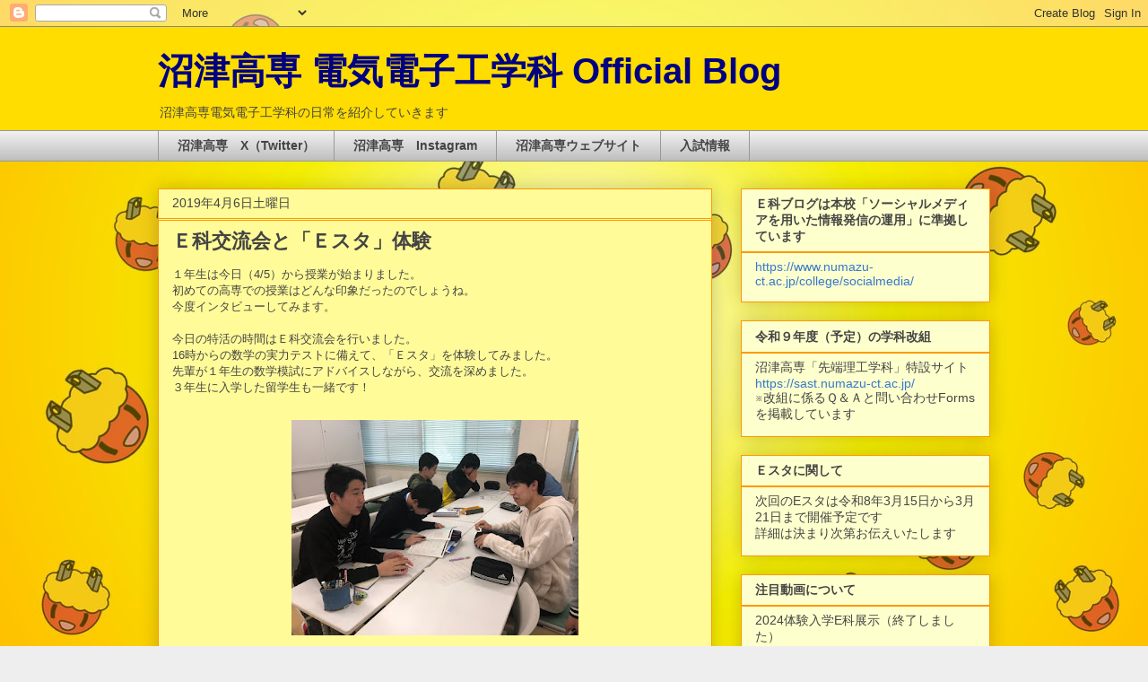

--- FILE ---
content_type: text/html; charset=UTF-8
request_url: https://blog.ee.numazu-ct.ac.jp/2019/04/blog-post_6.html
body_size: 19144
content:
<!DOCTYPE html>
<html class='v2' dir='ltr' lang='ja'>
<head>
<link href='https://www.blogger.com/static/v1/widgets/335934321-css_bundle_v2.css' rel='stylesheet' type='text/css'/>
<meta content='width=1100' name='viewport'/>
<meta content='text/html; charset=UTF-8' http-equiv='Content-Type'/>
<meta content='blogger' name='generator'/>
<link href='https://blog.ee.numazu-ct.ac.jp/favicon.ico' rel='icon' type='image/x-icon'/>
<link href='https://blog.ee.numazu-ct.ac.jp/2019/04/blog-post_6.html' rel='canonical'/>
<link rel="alternate" type="application/atom+xml" title="沼津高専 電気電子工学科 Official Blog - Atom" href="https://blog.ee.numazu-ct.ac.jp/feeds/posts/default" />
<link rel="alternate" type="application/rss+xml" title="沼津高専 電気電子工学科 Official Blog - RSS" href="https://blog.ee.numazu-ct.ac.jp/feeds/posts/default?alt=rss" />
<link rel="service.post" type="application/atom+xml" title="沼津高専 電気電子工学科 Official Blog - Atom" href="https://www.blogger.com/feeds/2844567665547335966/posts/default" />

<link rel="alternate" type="application/atom+xml" title="沼津高専 電気電子工学科 Official Blog - Atom" href="https://blog.ee.numazu-ct.ac.jp/feeds/7656817387989303091/comments/default" />
<!--Can't find substitution for tag [blog.ieCssRetrofitLinks]-->
<link href='https://blogger.googleusercontent.com/img/b/R29vZ2xl/AVvXsEhR6ZlkN92IrHziiDRzIWD6m-3IlRO7CArnym8R-DwFrcGGPqiVivdp_jvYWOKzOtNdk0PYsA4qj7hgfaCESNpTYe35mnfg6sCSQzWguP3E2QL2ak3BVAan-g9yltzlEBXqK49V9ppZsZY/s320/2019-04-05-10.jpg' rel='image_src'/>
<meta content='https://blog.ee.numazu-ct.ac.jp/2019/04/blog-post_6.html' property='og:url'/>
<meta content='Ｅ科交流会と「Ｅスタ」体験' property='og:title'/>
<meta content='沼津高専電気電子工学科のブログページです。' property='og:description'/>
<meta content='https://blogger.googleusercontent.com/img/b/R29vZ2xl/AVvXsEhR6ZlkN92IrHziiDRzIWD6m-3IlRO7CArnym8R-DwFrcGGPqiVivdp_jvYWOKzOtNdk0PYsA4qj7hgfaCESNpTYe35mnfg6sCSQzWguP3E2QL2ak3BVAan-g9yltzlEBXqK49V9ppZsZY/w1200-h630-p-k-no-nu/2019-04-05-10.jpg' property='og:image'/>
<title>沼津高専 電気電子工学科 Official Blog: Ｅ科交流会と&#12300;Ｅスタ&#12301;体験</title>
<style id='page-skin-1' type='text/css'><!--
/*
-----------------------------------------------
Blogger Template Style
Name:     Awesome Inc.
Designer: Tina Chen
URL:      tinachen.org
----------------------------------------------- */
/* Content
----------------------------------------------- */
body {
font: normal normal 13px Arial, Tahoma, Helvetica, FreeSans, sans-serif;
color: #444444;
background: #eeeeee url(//4.bp.blogspot.com/-fQVJx32wBJM/WuMlgg6II9I/AAAAAAAAADo/pAzQnYVqK6cLd3RzDEktoEwEYxXhJp6RACK4BGAYYCw/s0/%25E3%2582%25B9%25E3%2583%25A9%25E3%2582%25A4%25E3%2583%25891.JPG) repeat fixed top left;
}
html body .content-outer {
min-width: 0;
max-width: 100%;
width: 100%;
}
a:link {
text-decoration: none;
color: #3778cd;
}
a:visited {
text-decoration: none;
color: #4d469c;
}
a:hover {
text-decoration: underline;
color: #3778cd;
}
.body-fauxcolumn-outer .cap-top {
position: absolute;
z-index: 1;
height: 276px;
width: 100%;
background: transparent none repeat-x scroll top left;
_background-image: none;
}
/* Columns
----------------------------------------------- */
.content-inner {
padding: 0;
}
.header-inner .section {
margin: 0 16px;
}
.tabs-inner .section {
margin: 0 16px;
}
.main-inner {
padding-top: 30px;
}
.main-inner .column-center-inner,
.main-inner .column-left-inner,
.main-inner .column-right-inner {
padding: 0 5px;
}
*+html body .main-inner .column-center-inner {
margin-top: -30px;
}
#layout .main-inner .column-center-inner {
margin-top: 0;
}
/* Header
----------------------------------------------- */
.header-outer {
margin: 0 0 0 0;
background: #ffdd00 none repeat scroll 0 0;
}
.Header h1 {
font: normal bold 40px Arial, Tahoma, Helvetica, FreeSans, sans-serif;
color: #000081;
text-shadow: 0 0 -1px #000000;
}
.Header h1 a {
color: #000081;
}
.Header .description {
font: normal normal 14px Arial, Tahoma, Helvetica, FreeSans, sans-serif;
color: #444444;
}
.header-inner .Header .titlewrapper,
.header-inner .Header .descriptionwrapper {
padding-left: 0;
padding-right: 0;
margin-bottom: 0;
}
.header-inner .Header .titlewrapper {
padding-top: 22px;
}
/* Tabs
----------------------------------------------- */
.tabs-outer {
overflow: hidden;
position: relative;
background: #eeeeee url(https://resources.blogblog.com/blogblog/data/1kt/awesomeinc/tabs_gradient_light.png) repeat scroll 0 0;
}
#layout .tabs-outer {
overflow: visible;
}
.tabs-cap-top, .tabs-cap-bottom {
position: absolute;
width: 100%;
border-top: 1px solid #999999;
}
.tabs-cap-bottom {
bottom: 0;
}
.tabs-inner .widget li a {
display: inline-block;
margin: 0;
padding: .6em 1.5em;
font: normal bold 14px Arial, Tahoma, Helvetica, FreeSans, sans-serif;
color: #444444;
border-top: 1px solid #999999;
border-bottom: 1px solid #999999;
border-left: 1px solid #999999;
height: 16px;
line-height: 16px;
}
.tabs-inner .widget li:last-child a {
border-right: 1px solid #999999;
}
.tabs-inner .widget li.selected a, .tabs-inner .widget li a:hover {
background: #666666 url(https://resources.blogblog.com/blogblog/data/1kt/awesomeinc/tabs_gradient_light.png) repeat-x scroll 0 -100px;
color: #ffffff;
}
/* Headings
----------------------------------------------- */
h2 {
font: normal bold 14px Arial, Tahoma, Helvetica, FreeSans, sans-serif;
color: #444444;
}
/* Widgets
----------------------------------------------- */
.main-inner .section {
margin: 0 27px;
padding: 0;
}
.main-inner .column-left-outer,
.main-inner .column-right-outer {
margin-top: 0;
}
#layout .main-inner .column-left-outer,
#layout .main-inner .column-right-outer {
margin-top: 0;
}
.main-inner .column-left-inner,
.main-inner .column-right-inner {
background: transparent none repeat 0 0;
-moz-box-shadow: 0 0 0 rgba(0, 0, 0, .2);
-webkit-box-shadow: 0 0 0 rgba(0, 0, 0, .2);
-goog-ms-box-shadow: 0 0 0 rgba(0, 0, 0, .2);
box-shadow: 0 0 0 rgba(0, 0, 0, .2);
-moz-border-radius: 0;
-webkit-border-radius: 0;
-goog-ms-border-radius: 0;
border-radius: 0;
}
#layout .main-inner .column-left-inner,
#layout .main-inner .column-right-inner {
margin-top: 0;
}
.sidebar .widget {
font: normal normal 14px Arial, Tahoma, Helvetica, FreeSans, sans-serif;
color: #444444;
}
.sidebar .widget a:link {
color: #3778cd;
}
.sidebar .widget a:visited {
color: #4d469c;
}
.sidebar .widget a:hover {
color: #3778cd;
}
.sidebar .widget h2 {
text-shadow: 0 0 -1px #000000;
}
.main-inner .widget {
background-color: #fdffcc;
border: 1px solid #ff9900;
padding: 0 15px 15px;
margin: 20px -16px;
-moz-box-shadow: 0 0 20px rgba(0, 0, 0, .2);
-webkit-box-shadow: 0 0 20px rgba(0, 0, 0, .2);
-goog-ms-box-shadow: 0 0 20px rgba(0, 0, 0, .2);
box-shadow: 0 0 20px rgba(0, 0, 0, .2);
-moz-border-radius: 0;
-webkit-border-radius: 0;
-goog-ms-border-radius: 0;
border-radius: 0;
}
.main-inner .widget h2 {
margin: 0 -15px;
padding: .6em 15px .5em;
border-bottom: 1px solid #ff9900;
}
.footer-inner .widget h2 {
padding: 0 0 .4em;
border-bottom: 1px solid #ff9900;
}
.main-inner .widget h2 + div, .footer-inner .widget h2 + div {
border-top: 1px solid #ff9900;
padding-top: 8px;
}
.main-inner .widget .widget-content {
margin: 0 -15px;
padding: 7px 15px 0;
}
.main-inner .widget ul, .main-inner .widget #ArchiveList ul.flat {
margin: -8px -15px 0;
padding: 0;
list-style: none;
}
.main-inner .widget #ArchiveList {
margin: -8px 0 0;
}
.main-inner .widget ul li, .main-inner .widget #ArchiveList ul.flat li {
padding: .5em 15px;
text-indent: 0;
color: #666666;
border-top: 1px solid #ff9900;
border-bottom: 1px solid #ff9900;
}
.main-inner .widget #ArchiveList ul li {
padding-top: .25em;
padding-bottom: .25em;
}
.main-inner .widget ul li:first-child, .main-inner .widget #ArchiveList ul.flat li:first-child {
border-top: none;
}
.main-inner .widget ul li:last-child, .main-inner .widget #ArchiveList ul.flat li:last-child {
border-bottom: none;
}
.post-body {
position: relative;
}
.main-inner .widget .post-body ul {
padding: 0 2.5em;
margin: .5em 0;
list-style: disc;
}
.main-inner .widget .post-body ul li {
padding: 0.25em 0;
margin-bottom: .25em;
color: #444444;
border: none;
}
.footer-inner .widget ul {
padding: 0;
list-style: none;
}
.widget .zippy {
color: #666666;
}
/* Posts
----------------------------------------------- */
body .main-inner .Blog {
padding: 0;
margin-bottom: 1em;
background-color: transparent;
border: none;
-moz-box-shadow: 0 0 0 rgba(0, 0, 0, 0);
-webkit-box-shadow: 0 0 0 rgba(0, 0, 0, 0);
-goog-ms-box-shadow: 0 0 0 rgba(0, 0, 0, 0);
box-shadow: 0 0 0 rgba(0, 0, 0, 0);
}
.main-inner .section:last-child .Blog:last-child {
padding: 0;
margin-bottom: 1em;
}
.main-inner .widget h2.date-header {
margin: 0 -15px 1px;
padding: 0 0 0 0;
font: normal normal 14px Arial, Tahoma, Helvetica, FreeSans, sans-serif;
color: #444444;
background: transparent none no-repeat scroll top left;
border-top: 0 solid #eeeeee;
border-bottom: 1px solid #ff9900;
-moz-border-radius-topleft: 0;
-moz-border-radius-topright: 0;
-webkit-border-top-left-radius: 0;
-webkit-border-top-right-radius: 0;
border-top-left-radius: 0;
border-top-right-radius: 0;
position: static;
bottom: 100%;
right: 15px;
text-shadow: 0 0 -1px #000000;
}
.main-inner .widget h2.date-header span {
font: normal normal 14px Arial, Tahoma, Helvetica, FreeSans, sans-serif;
display: block;
padding: .5em 15px;
border-left: 0 solid #eeeeee;
border-right: 0 solid #eeeeee;
}
.date-outer {
position: relative;
margin: 30px 0 20px;
padding: 0 15px;
background-color: #fffb99;
border: 1px solid #ff9900;
-moz-box-shadow: 0 0 20px rgba(0, 0, 0, .2);
-webkit-box-shadow: 0 0 20px rgba(0, 0, 0, .2);
-goog-ms-box-shadow: 0 0 20px rgba(0, 0, 0, .2);
box-shadow: 0 0 20px rgba(0, 0, 0, .2);
-moz-border-radius: 0;
-webkit-border-radius: 0;
-goog-ms-border-radius: 0;
border-radius: 0;
}
.date-outer:first-child {
margin-top: 0;
}
.date-outer:last-child {
margin-bottom: 20px;
-moz-border-radius-bottomleft: 0;
-moz-border-radius-bottomright: 0;
-webkit-border-bottom-left-radius: 0;
-webkit-border-bottom-right-radius: 0;
-goog-ms-border-bottom-left-radius: 0;
-goog-ms-border-bottom-right-radius: 0;
border-bottom-left-radius: 0;
border-bottom-right-radius: 0;
}
.date-posts {
margin: 0 -15px;
padding: 0 15px;
clear: both;
}
.post-outer, .inline-ad {
border-top: 1px solid #ff9900;
margin: 0 -15px;
padding: 15px 15px;
}
.post-outer {
padding-bottom: 10px;
}
.post-outer:first-child {
padding-top: 0;
border-top: none;
}
.post-outer:last-child, .inline-ad:last-child {
border-bottom: none;
}
.post-body {
position: relative;
}
.post-body img {
padding: 8px;
background: rgba(0, 0, 0, 0);
border: 1px solid rgba(0, 0, 0, 0);
-moz-box-shadow: 0 0 0 rgba(0, 0, 0, .2);
-webkit-box-shadow: 0 0 0 rgba(0, 0, 0, .2);
box-shadow: 0 0 0 rgba(0, 0, 0, .2);
-moz-border-radius: 0;
-webkit-border-radius: 0;
border-radius: 0;
}
h3.post-title, h4 {
font: normal bold 22px Arial, Tahoma, Helvetica, FreeSans, sans-serif;
color: #444444;
}
h3.post-title a {
font: normal bold 22px Arial, Tahoma, Helvetica, FreeSans, sans-serif;
color: #444444;
}
h3.post-title a:hover {
color: #3778cd;
text-decoration: underline;
}
.post-header {
margin: 0 0 1em;
}
.post-body {
line-height: 1.4;
}
.post-outer h2 {
color: #444444;
}
.post-footer {
margin: 1.5em 0 0;
}
#blog-pager {
padding: 15px;
font-size: 120%;
background-color: #ffffff;
border: 1px solid #ff9900;
-moz-box-shadow: 0 0 20px rgba(0, 0, 0, .2);
-webkit-box-shadow: 0 0 20px rgba(0, 0, 0, .2);
-goog-ms-box-shadow: 0 0 20px rgba(0, 0, 0, .2);
box-shadow: 0 0 20px rgba(0, 0, 0, .2);
-moz-border-radius: 0;
-webkit-border-radius: 0;
-goog-ms-border-radius: 0;
border-radius: 0;
-moz-border-radius-topleft: 0;
-moz-border-radius-topright: 0;
-webkit-border-top-left-radius: 0;
-webkit-border-top-right-radius: 0;
-goog-ms-border-top-left-radius: 0;
-goog-ms-border-top-right-radius: 0;
border-top-left-radius: 0;
border-top-right-radius-topright: 0;
margin-top: 1em;
}
.blog-feeds, .post-feeds {
margin: 1em 0;
text-align: center;
color: #444444;
}
.blog-feeds a, .post-feeds a {
color: #3778cd;
}
.blog-feeds a:visited, .post-feeds a:visited {
color: #4d469c;
}
.blog-feeds a:hover, .post-feeds a:hover {
color: #3778cd;
}
.post-outer .comments {
margin-top: 2em;
}
/* Comments
----------------------------------------------- */
.comments .comments-content .icon.blog-author {
background-repeat: no-repeat;
background-image: url([data-uri]);
}
.comments .comments-content .loadmore a {
border-top: 1px solid #999999;
border-bottom: 1px solid #999999;
}
.comments .continue {
border-top: 2px solid #999999;
}
/* Footer
----------------------------------------------- */
.footer-outer {
margin: -20px 0 -1px;
padding: 20px 0 0;
color: #999999;
overflow: hidden;
}
.footer-fauxborder-left {
border-top: 1px solid #ff9900;
background: #ffdd06 none repeat scroll 0 0;
-moz-box-shadow: 0 0 20px rgba(0, 0, 0, .2);
-webkit-box-shadow: 0 0 20px rgba(0, 0, 0, .2);
-goog-ms-box-shadow: 0 0 20px rgba(0, 0, 0, .2);
box-shadow: 0 0 20px rgba(0, 0, 0, .2);
margin: 0 -20px;
}
/* Mobile
----------------------------------------------- */
body.mobile {
background-size: auto;
}
.mobile .body-fauxcolumn-outer {
background: transparent none repeat scroll top left;
}
*+html body.mobile .main-inner .column-center-inner {
margin-top: 0;
}
.mobile .main-inner .widget {
padding: 0 0 15px;
}
.mobile .main-inner .widget h2 + div,
.mobile .footer-inner .widget h2 + div {
border-top: none;
padding-top: 0;
}
.mobile .footer-inner .widget h2 {
padding: 0.5em 0;
border-bottom: none;
}
.mobile .main-inner .widget .widget-content {
margin: 0;
padding: 7px 0 0;
}
.mobile .main-inner .widget ul,
.mobile .main-inner .widget #ArchiveList ul.flat {
margin: 0 -15px 0;
}
.mobile .main-inner .widget h2.date-header {
right: 0;
}
.mobile .date-header span {
padding: 0.4em 0;
}
.mobile .date-outer:first-child {
margin-bottom: 0;
border: 1px solid #ff9900;
-moz-border-radius-topleft: 0;
-moz-border-radius-topright: 0;
-webkit-border-top-left-radius: 0;
-webkit-border-top-right-radius: 0;
-goog-ms-border-top-left-radius: 0;
-goog-ms-border-top-right-radius: 0;
border-top-left-radius: 0;
border-top-right-radius: 0;
}
.mobile .date-outer {
border-color: #ff9900;
border-width: 0 1px 1px;
}
.mobile .date-outer:last-child {
margin-bottom: 0;
}
.mobile .main-inner {
padding: 0;
}
.mobile .header-inner .section {
margin: 0;
}
.mobile .post-outer, .mobile .inline-ad {
padding: 5px 0;
}
.mobile .tabs-inner .section {
margin: 0 10px;
}
.mobile .main-inner .widget h2 {
margin: 0;
padding: 0;
}
.mobile .main-inner .widget h2.date-header span {
padding: 0;
}
.mobile .main-inner .widget .widget-content {
margin: 0;
padding: 7px 0 0;
}
.mobile #blog-pager {
border: 1px solid transparent;
background: #ffdd06 none repeat scroll 0 0;
}
.mobile .main-inner .column-left-inner,
.mobile .main-inner .column-right-inner {
background: transparent none repeat 0 0;
-moz-box-shadow: none;
-webkit-box-shadow: none;
-goog-ms-box-shadow: none;
box-shadow: none;
}
.mobile .date-posts {
margin: 0;
padding: 0;
}
.mobile .footer-fauxborder-left {
margin: 0;
border-top: inherit;
}
.mobile .main-inner .section:last-child .Blog:last-child {
margin-bottom: 0;
}
.mobile-index-contents {
color: #444444;
}
.mobile .mobile-link-button {
background: #3778cd url(https://resources.blogblog.com/blogblog/data/1kt/awesomeinc/tabs_gradient_light.png) repeat scroll 0 0;
}
.mobile-link-button a:link, .mobile-link-button a:visited {
color: #ffffff;
}
.mobile .tabs-inner .PageList .widget-content {
background: transparent;
border-top: 1px solid;
border-color: #999999;
color: #444444;
}
.mobile .tabs-inner .PageList .widget-content .pagelist-arrow {
border-left: 1px solid #999999;
}

--></style>
<style id='template-skin-1' type='text/css'><!--
body {
min-width: 960px;
}
.content-outer, .content-fauxcolumn-outer, .region-inner {
min-width: 960px;
max-width: 960px;
_width: 960px;
}
.main-inner .columns {
padding-left: 0;
padding-right: 310px;
}
.main-inner .fauxcolumn-center-outer {
left: 0;
right: 310px;
/* IE6 does not respect left and right together */
_width: expression(this.parentNode.offsetWidth -
parseInt("0") -
parseInt("310px") + 'px');
}
.main-inner .fauxcolumn-left-outer {
width: 0;
}
.main-inner .fauxcolumn-right-outer {
width: 310px;
}
.main-inner .column-left-outer {
width: 0;
right: 100%;
margin-left: -0;
}
.main-inner .column-right-outer {
width: 310px;
margin-right: -310px;
}
#layout {
min-width: 0;
}
#layout .content-outer {
min-width: 0;
width: 800px;
}
#layout .region-inner {
min-width: 0;
width: auto;
}
body#layout div.add_widget {
padding: 8px;
}
body#layout div.add_widget a {
margin-left: 32px;
}
--></style>
<style>
    body {background-image:url(\/\/4.bp.blogspot.com\/-fQVJx32wBJM\/WuMlgg6II9I\/AAAAAAAAADo\/pAzQnYVqK6cLd3RzDEktoEwEYxXhJp6RACK4BGAYYCw\/s0\/%25E3%2582%25B9%25E3%2583%25A9%25E3%2582%25A4%25E3%2583%25891.JPG);}
    
@media (max-width: 200px) { body {background-image:url(\/\/4.bp.blogspot.com\/-fQVJx32wBJM\/WuMlgg6II9I\/AAAAAAAAADo\/pAzQnYVqK6cLd3RzDEktoEwEYxXhJp6RACK4BGAYYCw\/w200\/%25E3%2582%25B9%25E3%2583%25A9%25E3%2582%25A4%25E3%2583%25891.JPG);}}
@media (max-width: 400px) and (min-width: 201px) { body {background-image:url(\/\/4.bp.blogspot.com\/-fQVJx32wBJM\/WuMlgg6II9I\/AAAAAAAAADo\/pAzQnYVqK6cLd3RzDEktoEwEYxXhJp6RACK4BGAYYCw\/w400\/%25E3%2582%25B9%25E3%2583%25A9%25E3%2582%25A4%25E3%2583%25891.JPG);}}
@media (max-width: 800px) and (min-width: 401px) { body {background-image:url(\/\/4.bp.blogspot.com\/-fQVJx32wBJM\/WuMlgg6II9I\/AAAAAAAAADo\/pAzQnYVqK6cLd3RzDEktoEwEYxXhJp6RACK4BGAYYCw\/w800\/%25E3%2582%25B9%25E3%2583%25A9%25E3%2582%25A4%25E3%2583%25891.JPG);}}
@media (max-width: 1200px) and (min-width: 801px) { body {background-image:url(\/\/4.bp.blogspot.com\/-fQVJx32wBJM\/WuMlgg6II9I\/AAAAAAAAADo\/pAzQnYVqK6cLd3RzDEktoEwEYxXhJp6RACK4BGAYYCw\/w1200\/%25E3%2582%25B9%25E3%2583%25A9%25E3%2582%25A4%25E3%2583%25891.JPG);}}
/* Last tag covers anything over one higher than the previous max-size cap. */
@media (min-width: 1201px) { body {background-image:url(\/\/4.bp.blogspot.com\/-fQVJx32wBJM\/WuMlgg6II9I\/AAAAAAAAADo\/pAzQnYVqK6cLd3RzDEktoEwEYxXhJp6RACK4BGAYYCw\/w1600\/%25E3%2582%25B9%25E3%2583%25A9%25E3%2582%25A4%25E3%2583%25891.JPG);}}
  </style>
<script type='text/javascript'>
        (function(i,s,o,g,r,a,m){i['GoogleAnalyticsObject']=r;i[r]=i[r]||function(){
        (i[r].q=i[r].q||[]).push(arguments)},i[r].l=1*new Date();a=s.createElement(o),
        m=s.getElementsByTagName(o)[0];a.async=1;a.src=g;m.parentNode.insertBefore(a,m)
        })(window,document,'script','https://www.google-analytics.com/analytics.js','ga');
        ga('create', 'UA-119045548-1', 'auto', 'blogger');
        ga('blogger.send', 'pageview');
      </script>
<link href='https://www.blogger.com/dyn-css/authorization.css?targetBlogID=2844567665547335966&amp;zx=f1e26ba9-0a5c-48cd-8296-f75ee968c0dd' media='none' onload='if(media!=&#39;all&#39;)media=&#39;all&#39;' rel='stylesheet'/><noscript><link href='https://www.blogger.com/dyn-css/authorization.css?targetBlogID=2844567665547335966&amp;zx=f1e26ba9-0a5c-48cd-8296-f75ee968c0dd' rel='stylesheet'/></noscript>
<meta name='google-adsense-platform-account' content='ca-host-pub-1556223355139109'/>
<meta name='google-adsense-platform-domain' content='blogspot.com'/>

</head>
<body class='loading variant-light'>
<div class='navbar section' id='navbar' name='Navbar'><div class='widget Navbar' data-version='1' id='Navbar1'><script type="text/javascript">
    function setAttributeOnload(object, attribute, val) {
      if(window.addEventListener) {
        window.addEventListener('load',
          function(){ object[attribute] = val; }, false);
      } else {
        window.attachEvent('onload', function(){ object[attribute] = val; });
      }
    }
  </script>
<div id="navbar-iframe-container"></div>
<script type="text/javascript" src="https://apis.google.com/js/platform.js"></script>
<script type="text/javascript">
      gapi.load("gapi.iframes:gapi.iframes.style.bubble", function() {
        if (gapi.iframes && gapi.iframes.getContext) {
          gapi.iframes.getContext().openChild({
              url: 'https://www.blogger.com/navbar/2844567665547335966?po\x3d7656817387989303091\x26origin\x3dhttps://blog.ee.numazu-ct.ac.jp',
              where: document.getElementById("navbar-iframe-container"),
              id: "navbar-iframe"
          });
        }
      });
    </script><script type="text/javascript">
(function() {
var script = document.createElement('script');
script.type = 'text/javascript';
script.src = '//pagead2.googlesyndication.com/pagead/js/google_top_exp.js';
var head = document.getElementsByTagName('head')[0];
if (head) {
head.appendChild(script);
}})();
</script>
</div></div>
<div class='body-fauxcolumns'>
<div class='fauxcolumn-outer body-fauxcolumn-outer'>
<div class='cap-top'>
<div class='cap-left'></div>
<div class='cap-right'></div>
</div>
<div class='fauxborder-left'>
<div class='fauxborder-right'></div>
<div class='fauxcolumn-inner'>
</div>
</div>
<div class='cap-bottom'>
<div class='cap-left'></div>
<div class='cap-right'></div>
</div>
</div>
</div>
<div class='content'>
<div class='content-fauxcolumns'>
<div class='fauxcolumn-outer content-fauxcolumn-outer'>
<div class='cap-top'>
<div class='cap-left'></div>
<div class='cap-right'></div>
</div>
<div class='fauxborder-left'>
<div class='fauxborder-right'></div>
<div class='fauxcolumn-inner'>
</div>
</div>
<div class='cap-bottom'>
<div class='cap-left'></div>
<div class='cap-right'></div>
</div>
</div>
</div>
<div class='content-outer'>
<div class='content-cap-top cap-top'>
<div class='cap-left'></div>
<div class='cap-right'></div>
</div>
<div class='fauxborder-left content-fauxborder-left'>
<div class='fauxborder-right content-fauxborder-right'></div>
<div class='content-inner'>
<header>
<div class='header-outer'>
<div class='header-cap-top cap-top'>
<div class='cap-left'></div>
<div class='cap-right'></div>
</div>
<div class='fauxborder-left header-fauxborder-left'>
<div class='fauxborder-right header-fauxborder-right'></div>
<div class='region-inner header-inner'>
<div class='header section' id='header' name='ヘッダー'><div class='widget Header' data-version='1' id='Header1'>
<div id='header-inner'>
<div class='titlewrapper'>
<h1 class='title'>
<a href='https://blog.ee.numazu-ct.ac.jp/'>
沼津高専 電気電子工学科 Official Blog
</a>
</h1>
</div>
<div class='descriptionwrapper'>
<p class='description'><span>沼津高専電気電子工学科の日常を紹介していきます</span></p>
</div>
</div>
</div></div>
</div>
</div>
<div class='header-cap-bottom cap-bottom'>
<div class='cap-left'></div>
<div class='cap-right'></div>
</div>
</div>
</header>
<div class='tabs-outer'>
<div class='tabs-cap-top cap-top'>
<div class='cap-left'></div>
<div class='cap-right'></div>
</div>
<div class='fauxborder-left tabs-fauxborder-left'>
<div class='fauxborder-right tabs-fauxborder-right'></div>
<div class='region-inner tabs-inner'>
<div class='tabs section' id='crosscol' name='Cross-Column'><div class='widget LinkList' data-version='1' id='LinkList2'>
<h2>沼津高専&#12288;公式</h2>
<div class='widget-content'>
<ul>
<li><a href='https://x.com/NIT_NumazuKOSEN'>沼津高専&#12288;X&#65288;Twitter&#65289;</a></li>
<li><a href='https://www.instagram.com/nit_numazukosen/'>沼津高専&#12288;Instagram</a></li>
<li><a href='https://www.numazu-ct.ac.jp/'>沼津高専ウェブサイト</a></li>
<li><a href='https://www.numazu-ct.ac.jp/admission/exam/'>入試情報</a></li>
</ul>
<div class='clear'></div>
</div>
</div></div>
<div class='tabs no-items section' id='crosscol-overflow' name='Cross-Column 2'></div>
</div>
</div>
<div class='tabs-cap-bottom cap-bottom'>
<div class='cap-left'></div>
<div class='cap-right'></div>
</div>
</div>
<div class='main-outer'>
<div class='main-cap-top cap-top'>
<div class='cap-left'></div>
<div class='cap-right'></div>
</div>
<div class='fauxborder-left main-fauxborder-left'>
<div class='fauxborder-right main-fauxborder-right'></div>
<div class='region-inner main-inner'>
<div class='columns fauxcolumns'>
<div class='fauxcolumn-outer fauxcolumn-center-outer'>
<div class='cap-top'>
<div class='cap-left'></div>
<div class='cap-right'></div>
</div>
<div class='fauxborder-left'>
<div class='fauxborder-right'></div>
<div class='fauxcolumn-inner'>
</div>
</div>
<div class='cap-bottom'>
<div class='cap-left'></div>
<div class='cap-right'></div>
</div>
</div>
<div class='fauxcolumn-outer fauxcolumn-left-outer'>
<div class='cap-top'>
<div class='cap-left'></div>
<div class='cap-right'></div>
</div>
<div class='fauxborder-left'>
<div class='fauxborder-right'></div>
<div class='fauxcolumn-inner'>
</div>
</div>
<div class='cap-bottom'>
<div class='cap-left'></div>
<div class='cap-right'></div>
</div>
</div>
<div class='fauxcolumn-outer fauxcolumn-right-outer'>
<div class='cap-top'>
<div class='cap-left'></div>
<div class='cap-right'></div>
</div>
<div class='fauxborder-left'>
<div class='fauxborder-right'></div>
<div class='fauxcolumn-inner'>
</div>
</div>
<div class='cap-bottom'>
<div class='cap-left'></div>
<div class='cap-right'></div>
</div>
</div>
<!-- corrects IE6 width calculation -->
<div class='columns-inner'>
<div class='column-center-outer'>
<div class='column-center-inner'>
<div class='main section' id='main' name='メイン'><div class='widget Blog' data-version='1' id='Blog1'>
<div class='blog-posts hfeed'>

          <div class="date-outer">
        
<h2 class='date-header'><span>2019年4月6日土曜日</span></h2>

          <div class="date-posts">
        
<div class='post-outer'>
<div class='post hentry uncustomized-post-template' itemprop='blogPost' itemscope='itemscope' itemtype='http://schema.org/BlogPosting'>
<meta content='https://blogger.googleusercontent.com/img/b/R29vZ2xl/AVvXsEhR6ZlkN92IrHziiDRzIWD6m-3IlRO7CArnym8R-DwFrcGGPqiVivdp_jvYWOKzOtNdk0PYsA4qj7hgfaCESNpTYe35mnfg6sCSQzWguP3E2QL2ak3BVAan-g9yltzlEBXqK49V9ppZsZY/s320/2019-04-05-10.jpg' itemprop='image_url'/>
<meta content='2844567665547335966' itemprop='blogId'/>
<meta content='7656817387989303091' itemprop='postId'/>
<a name='7656817387989303091'></a>
<h3 class='post-title entry-title' itemprop='name'>
Ｅ科交流会と&#12300;Ｅスタ&#12301;体験
</h3>
<div class='post-header'>
<div class='post-header-line-1'></div>
</div>
<div class='post-body entry-content' id='post-body-7656817387989303091' itemprop='description articleBody'>
１年生は今日&#65288;4/5&#65289;から授業が始まりました&#12290;<br />
初めての高専での授業はどんな印象だったのでしょうね&#12290;<br />
今度インタビューしてみます&#12290;<br />
<br />
今日の特活の時間はＥ科交流会を行いました&#12290;<br />
16時からの数学の実力テストに備えて&#12289;&#12300;Ｅスタ&#12301;を体験してみました&#12290;<br />
先輩が１年生の数学模試にアドバイスしながら&#12289;交流を深めました&#12290;<br />
３年生に入学した留学生も一緒です&#65281;<br />
<br />
<div class="separator" style="clear: both; text-align: center;">
<a href="https://blogger.googleusercontent.com/img/b/R29vZ2xl/AVvXsEhR6ZlkN92IrHziiDRzIWD6m-3IlRO7CArnym8R-DwFrcGGPqiVivdp_jvYWOKzOtNdk0PYsA4qj7hgfaCESNpTYe35mnfg6sCSQzWguP3E2QL2ak3BVAan-g9yltzlEBXqK49V9ppZsZY/s1600/2019-04-05-10.jpg" imageanchor="1" style="margin-left: 1em; margin-right: 1em;"><img border="0" data-original-height="384" data-original-width="512" height="240" src="https://blogger.googleusercontent.com/img/b/R29vZ2xl/AVvXsEhR6ZlkN92IrHziiDRzIWD6m-3IlRO7CArnym8R-DwFrcGGPqiVivdp_jvYWOKzOtNdk0PYsA4qj7hgfaCESNpTYe35mnfg6sCSQzWguP3E2QL2ak3BVAan-g9yltzlEBXqK49V9ppZsZY/s320/2019-04-05-10.jpg" width="320" /></a></div>
<br />
<div class="separator" style="clear: both; text-align: center;">
<a href="https://blogger.googleusercontent.com/img/b/R29vZ2xl/AVvXsEiQUVzSGVVzMoOpp4r6u9QhjTba2N2P_t79frd6mk2CHin3wPLh98dqvtf95rQ1b8kvgg1Pjco3eWCRUuvquGy13WmKiv_t8abAvOCB3T7VaPQmO6XCu0L59yuWnTVnrc9W35r10JRGDGk/s1600/2019-04-05-11.jpg" imageanchor="1" style="margin-left: 1em; margin-right: 1em;"><img border="0" data-original-height="384" data-original-width="512" height="240" src="https://blogger.googleusercontent.com/img/b/R29vZ2xl/AVvXsEiQUVzSGVVzMoOpp4r6u9QhjTba2N2P_t79frd6mk2CHin3wPLh98dqvtf95rQ1b8kvgg1Pjco3eWCRUuvquGy13WmKiv_t8abAvOCB3T7VaPQmO6XCu0L59yuWnTVnrc9W35r10JRGDGk/s320/2019-04-05-11.jpg" width="320" /></a></div>
<br />
<div class="separator" style="clear: both; text-align: center;">
<a href="https://blogger.googleusercontent.com/img/b/R29vZ2xl/AVvXsEiR98H1jp7TRnA3ka-WuwB_tWupiofu4fDTPeJkxk2DCrYTcDiIf4UMQKnXQ4msRkP0cxTC0n6802uiU4rdZafkoDl8LERNTjrw0L_LRnDjTF-wFFQu-eLH8PdEWhKRMYhc8qQzdeXf5Cc/s1600/2019-04-05-12.jpg" imageanchor="1" style="margin-left: 1em; margin-right: 1em;"><img border="0" data-original-height="384" data-original-width="512" height="240" src="https://blogger.googleusercontent.com/img/b/R29vZ2xl/AVvXsEiR98H1jp7TRnA3ka-WuwB_tWupiofu4fDTPeJkxk2DCrYTcDiIf4UMQKnXQ4msRkP0cxTC0n6802uiU4rdZafkoDl8LERNTjrw0L_LRnDjTF-wFFQu-eLH8PdEWhKRMYhc8qQzdeXf5Cc/s320/2019-04-05-12.jpg" width="320" /></a></div>
<br />
<div class="separator" style="clear: both; text-align: center;">
<a href="https://blogger.googleusercontent.com/img/b/R29vZ2xl/AVvXsEgRZCFty3KlBocJ9sGDPMO1tq_Q081DXNXYOnYWW6pHvW1G2ahPjUanZzrp8U3KxYFY7niR56gOkZYpvJlrJAJbG3wRBt2xbcaKNvj1-mcJcydtdFB4hIzzpSRpKUUjIeYJUMnbhZqQYao/s1600/2019-04-05-13.jpg" imageanchor="1" style="margin-left: 1em; margin-right: 1em;"><img border="0" data-original-height="384" data-original-width="512" height="240" src="https://blogger.googleusercontent.com/img/b/R29vZ2xl/AVvXsEgRZCFty3KlBocJ9sGDPMO1tq_Q081DXNXYOnYWW6pHvW1G2ahPjUanZzrp8U3KxYFY7niR56gOkZYpvJlrJAJbG3wRBt2xbcaKNvj1-mcJcydtdFB4hIzzpSRpKUUjIeYJUMnbhZqQYao/s320/2019-04-05-13.jpg" width="320" /></a></div>
<br />
<div class="separator" style="clear: both; text-align: center;">
<a href="https://blogger.googleusercontent.com/img/b/R29vZ2xl/AVvXsEhpADIFXXcb_SvT6qeACZRWjgznshyphenhyphenm0exFkR6_R66ZE5F_hOVp7s0U1XOu3Q1GlTiQEgCWJ3jN4szzWvZHe4vRuO9IT5K0G4HGLTUu_m6Iw2bLfk7xLv4_UAGa_x7t9C7PiWfrLUb1SxY/s1600/2019-04-05-14.jpg" imageanchor="1" style="margin-left: 1em; margin-right: 1em;"><img border="0" data-original-height="384" data-original-width="512" height="240" src="https://blogger.googleusercontent.com/img/b/R29vZ2xl/AVvXsEhpADIFXXcb_SvT6qeACZRWjgznshyphenhyphenm0exFkR6_R66ZE5F_hOVp7s0U1XOu3Q1GlTiQEgCWJ3jN4szzWvZHe4vRuO9IT5K0G4HGLTUu_m6Iw2bLfk7xLv4_UAGa_x7t9C7PiWfrLUb1SxY/s320/2019-04-05-14.jpg" width="320" /></a></div>
<br />
<div class="separator" style="clear: both; text-align: center;">
<a href="https://blogger.googleusercontent.com/img/b/R29vZ2xl/AVvXsEgVOYxvxFqYZeuq30Ak1BFlLMzGaTrs0BYfKz70Fu-_iYjgfeDQqCGZMFk_RZftQRgyCur3DDZZhuJ0-BnwtX3yu8-JSy1IBMX8DFlf4MBO9pDvQ463JENDRJHGjGlLLrBCAEmi6xwhqAI/s1600/2019-04-05-15.jpg" imageanchor="1" style="margin-left: 1em; margin-right: 1em;"><img border="0" data-original-height="384" data-original-width="512" height="240" src="https://blogger.googleusercontent.com/img/b/R29vZ2xl/AVvXsEgVOYxvxFqYZeuq30Ak1BFlLMzGaTrs0BYfKz70Fu-_iYjgfeDQqCGZMFk_RZftQRgyCur3DDZZhuJ0-BnwtX3yu8-JSy1IBMX8DFlf4MBO9pDvQ463JENDRJHGjGlLLrBCAEmi6xwhqAI/s320/2019-04-05-15.jpg" width="320" /></a></div>
<br />
<div class="separator" style="clear: both; text-align: center;">
<a href="https://blogger.googleusercontent.com/img/b/R29vZ2xl/AVvXsEh7PRGF6JgVYk-otRlFfmPuAhcuHV0_qoowpIK9iTwrPKuOgy27-E_yNCI1H4i60frjjD_1SeEGi6A2CvW79XCjGk85fouGVMJt2gS_FDPYMB7WwYMxpgiWorWA8nl3s06nUzS0O3y66Ow/s1600/2019-04-05-16.jpg" imageanchor="1" style="margin-left: 1em; margin-right: 1em;"><img border="0" data-original-height="384" data-original-width="512" height="240" src="https://blogger.googleusercontent.com/img/b/R29vZ2xl/AVvXsEh7PRGF6JgVYk-otRlFfmPuAhcuHV0_qoowpIK9iTwrPKuOgy27-E_yNCI1H4i60frjjD_1SeEGi6A2CvW79XCjGk85fouGVMJt2gS_FDPYMB7WwYMxpgiWorWA8nl3s06nUzS0O3y66Ow/s320/2019-04-05-16.jpg" width="320" /></a></div>
<br />
<div class="separator" style="clear: both; text-align: center;">
<a href="https://blogger.googleusercontent.com/img/b/R29vZ2xl/AVvXsEhAF97VnFhMneQjZrJRV93WlrVB8N7tpbMUBknhROcuwkmLS7scK-AR5akWB0VsT-vkT_fMpWWjkvJFD_VVDUDfn_vwb7COyOAksKVlUeakYOS2VBgoR5Ly-F9UmJ6zYenUcLeF7otcTgM/s1600/2019-04-05-17.jpg" imageanchor="1" style="margin-left: 1em; margin-right: 1em;"><img border="0" data-original-height="384" data-original-width="512" height="240" src="https://blogger.googleusercontent.com/img/b/R29vZ2xl/AVvXsEhAF97VnFhMneQjZrJRV93WlrVB8N7tpbMUBknhROcuwkmLS7scK-AR5akWB0VsT-vkT_fMpWWjkvJFD_VVDUDfn_vwb7COyOAksKVlUeakYOS2VBgoR5Ly-F9UmJ6zYenUcLeF7otcTgM/s320/2019-04-05-17.jpg" width="320" /></a></div>
<br />
<div class="separator" style="clear: both; text-align: center;">
<a href="https://blogger.googleusercontent.com/img/b/R29vZ2xl/AVvXsEjb1u0LD1In_06pIRaaThUmvjVH_a-z7raHctYx16snoMQ9bhOeW9ZDBN0fdz9vdeqlDpCH1V2VFdqq1ec4W1VMHBp61HILIr1vYBBFpkGxsXll5V6TxVR_19efatC0beFmqfxaejPZZlg/s1600/2019-04-05-18.jpg" imageanchor="1" style="margin-left: 1em; margin-right: 1em;"><img border="0" data-original-height="384" data-original-width="512" height="240" src="https://blogger.googleusercontent.com/img/b/R29vZ2xl/AVvXsEjb1u0LD1In_06pIRaaThUmvjVH_a-z7raHctYx16snoMQ9bhOeW9ZDBN0fdz9vdeqlDpCH1V2VFdqq1ec4W1VMHBp61HILIr1vYBBFpkGxsXll5V6TxVR_19efatC0beFmqfxaejPZZlg/s320/2019-04-05-18.jpg" width="320" /></a></div>
<br />
<div class="separator" style="clear: both; text-align: center;">
<a href="https://blogger.googleusercontent.com/img/b/R29vZ2xl/AVvXsEgAaiqZJJrlTiVoY0g_KP15NhlW8_9JfzOfBWoZi9r_OVevAWPGcBLg58RsKd9Ni9FzpJSaMz5UjDR49kSR8j23jX1JpOYCtjQXbZmxdPL0Zv78w4Npl5o1r9kpifn7I57ftStmc0GT2dw/s1600/2019-04-05-20.jpg" imageanchor="1" style="margin-left: 1em; margin-right: 1em;"><img border="0" data-original-height="384" data-original-width="512" height="240" src="https://blogger.googleusercontent.com/img/b/R29vZ2xl/AVvXsEgAaiqZJJrlTiVoY0g_KP15NhlW8_9JfzOfBWoZi9r_OVevAWPGcBLg58RsKd9Ni9FzpJSaMz5UjDR49kSR8j23jX1JpOYCtjQXbZmxdPL0Zv78w4Npl5o1r9kpifn7I57ftStmc0GT2dw/s320/2019-04-05-20.jpg" width="320" /></a></div>
<br />
<div class="separator" style="clear: both; text-align: center;">
<a href="https://blogger.googleusercontent.com/img/b/R29vZ2xl/AVvXsEggYLKvFg9AoJ6mpYvCsWeYuMftkBUuRzP6-KYNL0OKDJNJra_r7-Y2AFNuLJOLugIPv9MJaqP_DjKIkf-NRnsFWOKLFA4UfUkus9ILrD8KiVARaOLGmhAEMQtmXpJDYcDCyqkWJfjOvMI/s1600/2019-04-05-23.jpg" imageanchor="1" style="margin-left: 1em; margin-right: 1em;"><img border="0" data-original-height="384" data-original-width="512" height="240" src="https://blogger.googleusercontent.com/img/b/R29vZ2xl/AVvXsEggYLKvFg9AoJ6mpYvCsWeYuMftkBUuRzP6-KYNL0OKDJNJra_r7-Y2AFNuLJOLugIPv9MJaqP_DjKIkf-NRnsFWOKLFA4UfUkus9ILrD8KiVARaOLGmhAEMQtmXpJDYcDCyqkWJfjOvMI/s320/2019-04-05-23.jpg" width="320" /></a></div>
<br />
<div class="separator" style="clear: both; text-align: center;">
<a href="https://blogger.googleusercontent.com/img/b/R29vZ2xl/AVvXsEiPZJEzEbe6u-zzU71P-Qk_dF6w0aFLM1HA-PCPLCfWqY-R4JoEqfh3rvDNWSaMAHA3aQdJW0ql0AJOeBGgQe2JKgYhoPmWvdvBXC1JKFvcIazEPu_8C8vnDQbSAm-X8NUNOpN6tjIV8aU/s1600/2019-04-05-24.jpg" imageanchor="1" style="margin-left: 1em; margin-right: 1em;"><img border="0" data-original-height="384" data-original-width="512" height="240" src="https://blogger.googleusercontent.com/img/b/R29vZ2xl/AVvXsEiPZJEzEbe6u-zzU71P-Qk_dF6w0aFLM1HA-PCPLCfWqY-R4JoEqfh3rvDNWSaMAHA3aQdJW0ql0AJOeBGgQe2JKgYhoPmWvdvBXC1JKFvcIazEPu_8C8vnDQbSAm-X8NUNOpN6tjIV8aU/s320/2019-04-05-24.jpg" width="320" /></a></div>
<br />
<div class="separator" style="clear: both; text-align: center;">
<a href="https://blogger.googleusercontent.com/img/b/R29vZ2xl/AVvXsEhOCVzb3IpkyIWnlp-NL-gACC301-J0rUxCYsd603qZmUioZaLtnfBF1dJVHENCFOlQ_KsEy9YFbfaVD22bm-7eoHk4FIaUNR6KQDdaclu2dybOPhbUdKLpFId43NQIc2B88I4yEWjbDbU/s1600/2019-04-05-25.jpg" imageanchor="1" style="margin-left: 1em; margin-right: 1em;"><img border="0" data-original-height="384" data-original-width="512" height="240" src="https://blogger.googleusercontent.com/img/b/R29vZ2xl/AVvXsEhOCVzb3IpkyIWnlp-NL-gACC301-J0rUxCYsd603qZmUioZaLtnfBF1dJVHENCFOlQ_KsEy9YFbfaVD22bm-7eoHk4FIaUNR6KQDdaclu2dybOPhbUdKLpFId43NQIc2B88I4yEWjbDbU/s320/2019-04-05-25.jpg" width="320" /></a></div>
<br />
<div class="separator" style="clear: both; text-align: center;">
<a href="https://blogger.googleusercontent.com/img/b/R29vZ2xl/AVvXsEjqm5VS0N6nPVCIXrzoAX8eGLLk6rZbSxM9MJX6ORkHnTqI9Pu33T0v0HcWEvNn45onOA6NtDbTRirIqNZ_Hsg5Y8VMw5_eiU113WSSo090Mp4miXZqSdNNsr4-M3d8egaMhMufh_4PLlM/s1600/2019-04-05-26.jpg" imageanchor="1" style="margin-left: 1em; margin-right: 1em;"><img border="0" data-original-height="384" data-original-width="512" height="240" src="https://blogger.googleusercontent.com/img/b/R29vZ2xl/AVvXsEjqm5VS0N6nPVCIXrzoAX8eGLLk6rZbSxM9MJX6ORkHnTqI9Pu33T0v0HcWEvNn45onOA6NtDbTRirIqNZ_Hsg5Y8VMw5_eiU113WSSo090Mp4miXZqSdNNsr4-M3d8egaMhMufh_4PLlM/s320/2019-04-05-26.jpg" width="320" /></a></div>
<br />
<div class="separator" style="clear: both; text-align: center;">
<a href="https://blogger.googleusercontent.com/img/b/R29vZ2xl/AVvXsEjOfp7eqgJy3pHKMp2aCqs2Xai-hlT1M8i_KixI0vC12i1LPaXTr3UchvsgMygJLLt4cUAuJ7PR4AsigBdjv8mosKU0i8H3fDSaz8OFl5Fk8PxJR-9yeiLaUiarqy22IH4khC_icbB7wyU/s1600/2019-04-05-27.jpg" imageanchor="1" style="margin-left: 1em; margin-right: 1em;"><img border="0" data-original-height="384" data-original-width="512" height="240" src="https://blogger.googleusercontent.com/img/b/R29vZ2xl/AVvXsEjOfp7eqgJy3pHKMp2aCqs2Xai-hlT1M8i_KixI0vC12i1LPaXTr3UchvsgMygJLLt4cUAuJ7PR4AsigBdjv8mosKU0i8H3fDSaz8OFl5Fk8PxJR-9yeiLaUiarqy22IH4khC_icbB7wyU/s320/2019-04-05-27.jpg" width="320" /></a></div>
<br />
<div class="separator" style="clear: both; text-align: center;">
<a href="https://blogger.googleusercontent.com/img/b/R29vZ2xl/AVvXsEgoTrKDOWHL1p-qx_ilEEN6pPGFsgdTFE2PchSM4m4OIbr_3-BahGDEF7BnPg6tfBO0TI5B9FYmu_V1AC-uTJhv10tr67sOrR77Pii9EEBbpI5W8VPyA2T5mlHq-juV2aw_hRH5UPLJspE/s1600/2019-04-05-28.jpg" imageanchor="1" style="margin-left: 1em; margin-right: 1em;"><img border="0" data-original-height="384" data-original-width="512" height="240" src="https://blogger.googleusercontent.com/img/b/R29vZ2xl/AVvXsEgoTrKDOWHL1p-qx_ilEEN6pPGFsgdTFE2PchSM4m4OIbr_3-BahGDEF7BnPg6tfBO0TI5B9FYmu_V1AC-uTJhv10tr67sOrR77Pii9EEBbpI5W8VPyA2T5mlHq-juV2aw_hRH5UPLJspE/s320/2019-04-05-28.jpg" width="320" /></a></div>
<br />
<div class="separator" style="clear: both; text-align: center;">
<a href="https://blogger.googleusercontent.com/img/b/R29vZ2xl/AVvXsEj6JWWCpx4xMeyDamNJ_pJ3oPE_0z1hB5ZGrnrE92nC33CrLpQuBru9QT4EQPbV0hbp5U6uqG5XlGmrh3gQiyfBtCB52HPi15YYq6reEbMBMzgfQtHKn1GY_acELAbv3qZQQ0pDm6IuN84/s1600/2019-04-05-29.jpg" imageanchor="1" style="margin-left: 1em; margin-right: 1em;"><img border="0" data-original-height="384" data-original-width="512" height="240" src="https://blogger.googleusercontent.com/img/b/R29vZ2xl/AVvXsEj6JWWCpx4xMeyDamNJ_pJ3oPE_0z1hB5ZGrnrE92nC33CrLpQuBru9QT4EQPbV0hbp5U6uqG5XlGmrh3gQiyfBtCB52HPi15YYq6reEbMBMzgfQtHKn1GY_acELAbv3qZQQ0pDm6IuN84/s320/2019-04-05-29.jpg" width="320" /></a></div>
<br />
<div class="separator" style="clear: both; text-align: center;">
<a href="https://blogger.googleusercontent.com/img/b/R29vZ2xl/AVvXsEjIhL2n6FKZuTKYmoDcBk4EUq-KC5Hvhyphenhyphen1HNGNqw1GsSCBOBo1_sePHRf3JaACyeuCyfjcP53jsR4ss3qtIWHxThaEHJiQQcvWB7pHrz2eGHd0eSEP6x9yfUjRws80rFoiD4d_LIgGPn9k/s1600/2019-04-05-31.jpg" imageanchor="1" style="margin-left: 1em; margin-right: 1em;"><img border="0" data-original-height="384" data-original-width="512" height="240" src="https://blogger.googleusercontent.com/img/b/R29vZ2xl/AVvXsEjIhL2n6FKZuTKYmoDcBk4EUq-KC5Hvhyphenhyphen1HNGNqw1GsSCBOBo1_sePHRf3JaACyeuCyfjcP53jsR4ss3qtIWHxThaEHJiQQcvWB7pHrz2eGHd0eSEP6x9yfUjRws80rFoiD4d_LIgGPn9k/s320/2019-04-05-31.jpg" width="320" /></a></div>
<br />
<div class="separator" style="clear: both; text-align: center;">
<a href="https://blogger.googleusercontent.com/img/b/R29vZ2xl/AVvXsEgz722E3IpR4VHU8hCRk7P-VZuClMQ0NmKS5kDkQFYytL6Hro_bSLO75PA19nA4Q-1VTC26yLkxXZKevaDtauyjEmp-YktOgjoYEe_CpwVoURSR2cnzSq41kjkcV82A7IiyTH8fYhyphenhyphenrRTs/s1600/2019-04-05-32.jpg" imageanchor="1" style="margin-left: 1em; margin-right: 1em;"><img border="0" data-original-height="384" data-original-width="512" height="240" src="https://blogger.googleusercontent.com/img/b/R29vZ2xl/AVvXsEgz722E3IpR4VHU8hCRk7P-VZuClMQ0NmKS5kDkQFYytL6Hro_bSLO75PA19nA4Q-1VTC26yLkxXZKevaDtauyjEmp-YktOgjoYEe_CpwVoURSR2cnzSq41kjkcV82A7IiyTH8fYhyphenhyphenrRTs/s320/2019-04-05-32.jpg" width="320" /></a></div>
<br />
<div style='clear: both;'></div>
</div>
<div class='post-footer'>
<div class='post-footer-line post-footer-line-1'>
<span class='post-author vcard'>
By
<span class='fn' itemprop='author' itemscope='itemscope' itemtype='http://schema.org/Person'>
<meta content='https://www.blogger.com/profile/12869868766462971219' itemprop='url'/>
<a class='g-profile' href='https://www.blogger.com/profile/12869868766462971219' rel='author' title='author profile'>
<span itemprop='name'>Ｅスタ主宰&#12539;野毛悟</span>
</a>
</span>
</span>
<span class='post-timestamp'>
at
<meta content='https://blog.ee.numazu-ct.ac.jp/2019/04/blog-post_6.html' itemprop='url'/>
<a class='timestamp-link' href='https://blog.ee.numazu-ct.ac.jp/2019/04/blog-post_6.html' rel='bookmark' title='permanent link'><abbr class='published' itemprop='datePublished' title='2019-04-06T00:36:00+09:00'>4/06/2019 12:36:00 午前</abbr></a>
</span>
<span class='post-comment-link'>
</span>
<span class='post-icons'>
<span class='item-action'>
<a href='https://www.blogger.com/email-post/2844567665547335966/7656817387989303091' title='メール投稿'>
<img alt='' class='icon-action' height='13' src='https://resources.blogblog.com/img/icon18_email.gif' width='18'/>
</a>
</span>
</span>
<div class='post-share-buttons goog-inline-block'>
<a class='goog-inline-block share-button sb-email' href='https://www.blogger.com/share-post.g?blogID=2844567665547335966&postID=7656817387989303091&target=email' target='_blank' title='メールで送信'><span class='share-button-link-text'>メールで送信</span></a><a class='goog-inline-block share-button sb-blog' href='https://www.blogger.com/share-post.g?blogID=2844567665547335966&postID=7656817387989303091&target=blog' onclick='window.open(this.href, "_blank", "height=270,width=475"); return false;' target='_blank' title='BlogThis!'><span class='share-button-link-text'>BlogThis!</span></a><a class='goog-inline-block share-button sb-twitter' href='https://www.blogger.com/share-post.g?blogID=2844567665547335966&postID=7656817387989303091&target=twitter' target='_blank' title='X で共有'><span class='share-button-link-text'>X で共有</span></a><a class='goog-inline-block share-button sb-facebook' href='https://www.blogger.com/share-post.g?blogID=2844567665547335966&postID=7656817387989303091&target=facebook' onclick='window.open(this.href, "_blank", "height=430,width=640"); return false;' target='_blank' title='Facebook で共有する'><span class='share-button-link-text'>Facebook で共有する</span></a><a class='goog-inline-block share-button sb-pinterest' href='https://www.blogger.com/share-post.g?blogID=2844567665547335966&postID=7656817387989303091&target=pinterest' target='_blank' title='Pinterest に共有'><span class='share-button-link-text'>Pinterest に共有</span></a>
</div>
</div>
<div class='post-footer-line post-footer-line-2'>
<span class='post-labels'>
Labels:
<a href='https://blog.ee.numazu-ct.ac.jp/search/label/E1' rel='tag'>E1</a>,
<a href='https://blog.ee.numazu-ct.ac.jp/search/label/E2' rel='tag'>E2</a>,
<a href='https://blog.ee.numazu-ct.ac.jp/search/label/E3' rel='tag'>E3</a>,
<a href='https://blog.ee.numazu-ct.ac.jp/search/label/E4' rel='tag'>E4</a>,
<a href='https://blog.ee.numazu-ct.ac.jp/search/label/E%E3%82%B9%E3%82%BF' rel='tag'>Eスタ</a>,
<a href='https://blog.ee.numazu-ct.ac.jp/search/label/%E3%82%A4%E3%83%99%E3%83%B3%E3%83%88' rel='tag'>イベント</a>,
<a href='https://blog.ee.numazu-ct.ac.jp/search/label/%E5%A0%B1%E5%91%8A' rel='tag'>報告</a>
</span>
</div>
<div class='post-footer-line post-footer-line-3'>
<span class='post-location'>
</span>
</div>
</div>
</div>
<div class='comments' id='comments'>
<a name='comments'></a>
<h4>0 件のコメント:</h4>
<div id='Blog1_comments-block-wrapper'>
<dl class='avatar-comment-indent' id='comments-block'>
</dl>
</div>
<p class='comment-footer'>
<div class='comment-form'>
<a name='comment-form'></a>
<h4 id='comment-post-message'>コメントを投稿</h4>
<p>
</p>
<a href='https://www.blogger.com/comment/frame/2844567665547335966?po=7656817387989303091&hl=ja&saa=85391&origin=https://blog.ee.numazu-ct.ac.jp' id='comment-editor-src'></a>
<iframe allowtransparency='true' class='blogger-iframe-colorize blogger-comment-from-post' frameborder='0' height='410px' id='comment-editor' name='comment-editor' src='' width='100%'></iframe>
<script src='https://www.blogger.com/static/v1/jsbin/2830521187-comment_from_post_iframe.js' type='text/javascript'></script>
<script type='text/javascript'>
      BLOG_CMT_createIframe('https://www.blogger.com/rpc_relay.html');
    </script>
</div>
</p>
</div>
</div>

        </div></div>
      
</div>
<div class='blog-pager' id='blog-pager'>
<span id='blog-pager-newer-link'>
<a class='blog-pager-newer-link' href='https://blog.ee.numazu-ct.ac.jp/2019/04/blog-post_30.html' id='Blog1_blog-pager-newer-link' title='次の投稿'>次の投稿</a>
</span>
<span id='blog-pager-older-link'>
<a class='blog-pager-older-link' href='https://blog.ee.numazu-ct.ac.jp/2019/04/blog-post_4.html' id='Blog1_blog-pager-older-link' title='前の投稿'>前の投稿</a>
</span>
<a class='home-link' href='https://blog.ee.numazu-ct.ac.jp/'>ホーム</a>
</div>
<div class='clear'></div>
<div class='post-feeds'>
<div class='feed-links'>
登録:
<a class='feed-link' href='https://blog.ee.numazu-ct.ac.jp/feeds/7656817387989303091/comments/default' target='_blank' type='application/atom+xml'>コメントの投稿 (Atom)</a>
</div>
</div>
</div><div class='widget FeaturedPost' data-version='1' id='FeaturedPost1'>
<h2 class='title'>注目の投稿</h2>
<div class='post-summary'>
<h3><a href='https://blog.ee.numazu-ct.ac.jp/2026/01/e4e5.html'>E4&#65292;E5学生で進学についての懇談会を行いました</a></h3>
<p>
年が明けたばかりの気もしますが&#65292;もう1月も下旬&#65294; 4年生にとっては受験が段々と近づいてきていますね&#65294; 4年生は今&#65292;受験に向けて勉強をしたり&#65292;大学についての情報を集めたりしています&#65294; そこで今日は&#65292;進学を希望する4年生と進学が決まった5年生で懇談会を行いました&#65294; 5年生には藤井さん...
</p>
</div>
<style type='text/css'>
    .image {
      width: 100%;
    }
  </style>
<div class='clear'></div>
</div><div class='widget PopularPosts' data-version='1' id='PopularPosts1'>
<h2>人気の投稿</h2>
<div class='widget-content popular-posts'>
<ul>
<li>
<div class='item-content'>
<div class='item-thumbnail'>
<a href='https://blog.ee.numazu-ct.ac.jp/2018/05/blog-post_13.html' target='_blank'>
<img alt='' border='0' src='https://blogger.googleusercontent.com/img/b/R29vZ2xl/AVvXsEgbMUUV4Ac5aqAytjw6R0ntZRwE785gBFPDju2DVAKqxvOFfdvJL4X8UB38BHRRrCvjzgZuWX7H8EROsTcEEOAP29FGOG-IMDGmFBGlDX25C7uojvkXGGK3Zbyc_DSLhN9l05oY8SRooNI1/w72-h72-p-k-no-nu/15262042559420-02.jpeg'/>
</a>
</div>
<div class='item-title'><a href='https://blog.ee.numazu-ct.ac.jp/2018/05/blog-post_13.html'>クラス懇談会が行われました</a></div>
<div class='item-snippet'>本日&#12289;２年生から４年生の保護者様を対象としたクラス懇談会が実施されました&#12290;  あいにくの雨模様にも関わらず&#12289;多数ご参加いただきありがとうございます&#12290;    E2の懇談会の様子     </div>
</div>
<div style='clear: both;'></div>
</li>
<li>
<div class='item-content'>
<div class='item-thumbnail'>
<a href='https://blog.ee.numazu-ct.ac.jp/2022/12/cbt_16.html' target='_blank'>
<img alt='' border='0' src='https://blogger.googleusercontent.com/img/b/R29vZ2xl/AVvXsEjOWsqpUxdPQhxSigdpkg0DDuoMygvUnIlVi5DrW1uZkKFuelk3tf44Pkgw5QS9eiOCWoXt-1FNv0U8Lnkl00GHq5_9FsTfKiB3fxZyEbv8uw4qp9LJHZtGkOA2IpEEhR1Z7c5bloUygZbtraVV1en1TvGqybqfZBsKSYSx016KD-GjvidpkwO8UeJu/w72-h72-p-k-no-nu/IMG_9420.JPG'/>
</a>
</div>
<div class='item-title'><a href='https://blog.ee.numazu-ct.ac.jp/2022/12/cbt_16.html'>CBTが行われました&#65288;今日は１年生&#65289;</a></div>
<div class='item-snippet'>おはようございます&#12290; 日ごとに寒さが強まり&#12289;日本海側&#12289;特に北陸&#12289;東北では大雪ですね&#12290; それに比べれば静岡は過ごしやすい地域だなとニュースを見るたびに思います&#12290; 今日は１年生が CBT を受験しています&#12290; 高専に入学して初めてのCBTですが&#12289;これから毎年このようなオンライン試験を受...</div>
</div>
<div style='clear: both;'></div>
</li>
<li>
<div class='item-content'>
<div class='item-thumbnail'>
<a href='https://blog.ee.numazu-ct.ac.jp/2025/04/blog-post_23.html' target='_blank'>
<img alt='' border='0' src='https://blogger.googleusercontent.com/img/b/R29vZ2xl/AVvXsEgcKwJFNnjPjImR-iDyOx5XADxFDhUGau2HUbmxnHJ-JIEOM4B8H1ySEActhuSHJZ24c7pLzFqI-IGWPgZBM5BJl29gj1qvoFzZ8lHj81k03c3fDfjIpjnOUuTvQhsKfRBcnzBTV3CQf43VQzB2cpwZ31ERmtHChmsr2iFM-BYWAUNV0qNPRrKeDTY6B3g/w72-h72-p-k-no-nu/IMG_8059.JPG'/>
</a>
</div>
<div class='item-title'><a href='https://blog.ee.numazu-ct.ac.jp/2025/04/blog-post_23.html'>工学基礎２の実験が始まりました</a></div>
<div class='item-snippet'>1年生はいよいよ工学基礎２の実験が始まりました&#12290;これまでの２回は授業内容に関するガイダンスや安全教育&#12289;実験実習場所の確認などをしっかり行いました&#12290; 今日から&#12289;いよいよ具体的な実験になります&#12290; 今日と次回&#65288;といっても随分先になりますが&#65289;の２回は&#12300;モーターに関する実験&#12301;です&#12290; はじめ...</div>
</div>
<div style='clear: both;'></div>
</li>
</ul>
<div class='clear'></div>
</div>
</div></div>
</div>
</div>
<div class='column-left-outer'>
<div class='column-left-inner'>
<aside>
</aside>
</div>
</div>
<div class='column-right-outer'>
<div class='column-right-inner'>
<aside>
<div class='sidebar section' id='sidebar-right-1'><div class='widget Text' data-version='1' id='Text5'>
<h2 class='title'>Ｅ科ブログは本校&#12300;ソーシャルメディアを用いた情報発信の運用&#12301;に準拠しています</h2>
<div class='widget-content'>
<div><div><a href="https://www.numazu-ct.ac.jp/college/socialmedia/">https://www.numazu-ct.ac.jp/college/socialmedia/</a></div><div><div></div></div></div>
</div>
<div class='clear'></div>
</div><div class='widget Text' data-version='1' id='Text4'>
<h2 class='title'>令和９年度&#65288;予定&#65289;の学科改組</h2>
<div class='widget-content'>
沼津高専&#12300;先端理工学科&#12301;特設サイト
<div><div><a href="https://sast.numazu-ct.ac.jp/">https://sast.numazu-ct.ac.jp/</a></div><div><div>
&#8251;改組に係るＱ&#65286;Ａと問い合わせFormsを掲載しています</div></div></div>
</div>
<div class='clear'></div>
</div><div class='widget Text' data-version='1' id='Text2'>
<h2 class='title'>Ｅスタに関して</h2>
<div class='widget-content'>
次回のEスタは令和8年3月15日から3月21日まで開催予定です<br />
詳細は決まり次第お伝えいたします
</div>
<div class='clear'></div>
</div><div class='widget Text' data-version='1' id='Text3'>
<h2 class='title'>注目動画について</h2>
<div class='widget-content'>
<span =""  style="font-size:100%;">2024体験入学E科展示&#65288;終了しました&#65289;</span><br />



<div><br /><iframe allow="accelerometer; autoplay; encrypted-media; gyroscope; picture-in-picture" allowfullscreen="" frameborder="0" height="141" src="https://www.youtube.com/embed/zUcsrci_-k0" width="252"></iframe></div><div><a href="https://youtu.be/zUcsrci_-k0">大きい画面はこちら</a></div><div>2023/10/12更新&#65281;&#65281;</div><div><br /></div>
</div>
<div class='clear'></div>
</div><div class='widget Text' data-version='1' id='Text1'>
<h2 class='title'>お知らせ</h2>
<div class='widget-content'>
ブログ内の画像は解像度は下げてありますが&#65292;<span style="font-size: 100%;">無断転載は厳禁とさせていただきます&#12290;</span><div><br /></div><div>&#12304;保護者の方へ&#12305;</div><div>アップロードされている画像についての詳細は&#65292;1~2年生はクラスの副担任&#12289;3~5年生は各クラスの担任までお問い合わせください&#12290;</div>
</div>
<div class='clear'></div>
</div><div class='widget Stats' data-version='1' id='Stats1'>
<h2>過去 1 週間のページビュー</h2>
<div class='widget-content'>
<div id='Stats1_content' style='display: none;'>
<span class='counter-wrapper graph-counter-wrapper' id='Stats1_totalCount'>
</span>
<div class='clear'></div>
</div>
</div>
</div><div class='widget ContactForm' data-version='1' id='ContactForm1'>
<h2 class='title'>ご意見お寄せください</h2>
<div class='contact-form-widget'>
<div class='form'>
<form name='contact-form'>
<p></p>
名前
<br/>
<input class='contact-form-name' id='ContactForm1_contact-form-name' name='name' size='30' type='text' value=''/>
<p></p>
メール
<span style='font-weight: bolder;'>*</span>
<br/>
<input class='contact-form-email' id='ContactForm1_contact-form-email' name='email' size='30' type='text' value=''/>
<p></p>
メッセージ
<span style='font-weight: bolder;'>*</span>
<br/>
<textarea class='contact-form-email-message' cols='25' id='ContactForm1_contact-form-email-message' name='email-message' rows='5'></textarea>
<p></p>
<input class='contact-form-button contact-form-button-submit' id='ContactForm1_contact-form-submit' type='button' value='送信'/>
<p></p>
<div style='text-align: center; max-width: 222px; width: 100%'>
<p class='contact-form-error-message' id='ContactForm1_contact-form-error-message'></p>
<p class='contact-form-success-message' id='ContactForm1_contact-form-success-message'></p>
</div>
</form>
</div>
</div>
<div class='clear'></div>
</div><div class='widget BlogSearch' data-version='1' id='BlogSearch1'>
<h2 class='title'>このブログを検索</h2>
<div class='widget-content'>
<div id='BlogSearch1_form'>
<form action='https://blog.ee.numazu-ct.ac.jp/search' class='gsc-search-box' target='_top'>
<table cellpadding='0' cellspacing='0' class='gsc-search-box'>
<tbody>
<tr>
<td class='gsc-input'>
<input autocomplete='off' class='gsc-input' name='q' size='10' title='search' type='text' value=''/>
</td>
<td class='gsc-search-button'>
<input class='gsc-search-button' title='search' type='submit' value='検索'/>
</td>
</tr>
</tbody>
</table>
</form>
</div>
</div>
<div class='clear'></div>
</div>
</div>
<table border='0' cellpadding='0' cellspacing='0' class='section-columns columns-2'>
<tbody>
<tr>
<td class='first columns-cell'>
<div class='sidebar section' id='sidebar-right-2-1'><div class='widget BlogArchive' data-version='1' id='BlogArchive1'>
<h2>ブログ アーカイブ</h2>
<div class='widget-content'>
<div id='ArchiveList'>
<div id='BlogArchive1_ArchiveList'>
<ul class='flat'>
<li class='archivedate'>
<a href='https://blog.ee.numazu-ct.ac.jp/2026/01/'>1月 2026</a> (13)
      </li>
<li class='archivedate'>
<a href='https://blog.ee.numazu-ct.ac.jp/2025/12/'>12月 2025</a> (12)
      </li>
<li class='archivedate'>
<a href='https://blog.ee.numazu-ct.ac.jp/2025/11/'>11月 2025</a> (36)
      </li>
<li class='archivedate'>
<a href='https://blog.ee.numazu-ct.ac.jp/2025/10/'>10月 2025</a> (17)
      </li>
<li class='archivedate'>
<a href='https://blog.ee.numazu-ct.ac.jp/2025/09/'>9月 2025</a> (27)
      </li>
<li class='archivedate'>
<a href='https://blog.ee.numazu-ct.ac.jp/2025/08/'>8月 2025</a> (22)
      </li>
<li class='archivedate'>
<a href='https://blog.ee.numazu-ct.ac.jp/2025/07/'>7月 2025</a> (10)
      </li>
<li class='archivedate'>
<a href='https://blog.ee.numazu-ct.ac.jp/2025/06/'>6月 2025</a> (14)
      </li>
<li class='archivedate'>
<a href='https://blog.ee.numazu-ct.ac.jp/2025/05/'>5月 2025</a> (20)
      </li>
<li class='archivedate'>
<a href='https://blog.ee.numazu-ct.ac.jp/2025/04/'>4月 2025</a> (33)
      </li>
<li class='archivedate'>
<a href='https://blog.ee.numazu-ct.ac.jp/2025/03/'>3月 2025</a> (18)
      </li>
<li class='archivedate'>
<a href='https://blog.ee.numazu-ct.ac.jp/2025/02/'>2月 2025</a> (15)
      </li>
<li class='archivedate'>
<a href='https://blog.ee.numazu-ct.ac.jp/2025/01/'>1月 2025</a> (17)
      </li>
<li class='archivedate'>
<a href='https://blog.ee.numazu-ct.ac.jp/2024/12/'>12月 2024</a> (21)
      </li>
<li class='archivedate'>
<a href='https://blog.ee.numazu-ct.ac.jp/2024/11/'>11月 2024</a> (23)
      </li>
<li class='archivedate'>
<a href='https://blog.ee.numazu-ct.ac.jp/2024/10/'>10月 2024</a> (14)
      </li>
<li class='archivedate'>
<a href='https://blog.ee.numazu-ct.ac.jp/2024/09/'>9月 2024</a> (17)
      </li>
<li class='archivedate'>
<a href='https://blog.ee.numazu-ct.ac.jp/2024/08/'>8月 2024</a> (19)
      </li>
<li class='archivedate'>
<a href='https://blog.ee.numazu-ct.ac.jp/2024/07/'>7月 2024</a> (8)
      </li>
<li class='archivedate'>
<a href='https://blog.ee.numazu-ct.ac.jp/2024/06/'>6月 2024</a> (11)
      </li>
<li class='archivedate'>
<a href='https://blog.ee.numazu-ct.ac.jp/2024/05/'>5月 2024</a> (15)
      </li>
<li class='archivedate'>
<a href='https://blog.ee.numazu-ct.ac.jp/2024/04/'>4月 2024</a> (31)
      </li>
<li class='archivedate'>
<a href='https://blog.ee.numazu-ct.ac.jp/2024/03/'>3月 2024</a> (16)
      </li>
<li class='archivedate'>
<a href='https://blog.ee.numazu-ct.ac.jp/2024/02/'>2月 2024</a> (14)
      </li>
<li class='archivedate'>
<a href='https://blog.ee.numazu-ct.ac.jp/2024/01/'>1月 2024</a> (15)
      </li>
<li class='archivedate'>
<a href='https://blog.ee.numazu-ct.ac.jp/2023/12/'>12月 2023</a> (10)
      </li>
<li class='archivedate'>
<a href='https://blog.ee.numazu-ct.ac.jp/2023/11/'>11月 2023</a> (18)
      </li>
<li class='archivedate'>
<a href='https://blog.ee.numazu-ct.ac.jp/2023/10/'>10月 2023</a> (15)
      </li>
<li class='archivedate'>
<a href='https://blog.ee.numazu-ct.ac.jp/2023/09/'>9月 2023</a> (21)
      </li>
<li class='archivedate'>
<a href='https://blog.ee.numazu-ct.ac.jp/2023/08/'>8月 2023</a> (26)
      </li>
<li class='archivedate'>
<a href='https://blog.ee.numazu-ct.ac.jp/2023/07/'>7月 2023</a> (11)
      </li>
<li class='archivedate'>
<a href='https://blog.ee.numazu-ct.ac.jp/2023/06/'>6月 2023</a> (18)
      </li>
<li class='archivedate'>
<a href='https://blog.ee.numazu-ct.ac.jp/2023/05/'>5月 2023</a> (12)
      </li>
<li class='archivedate'>
<a href='https://blog.ee.numazu-ct.ac.jp/2023/04/'>4月 2023</a> (23)
      </li>
<li class='archivedate'>
<a href='https://blog.ee.numazu-ct.ac.jp/2023/03/'>3月 2023</a> (22)
      </li>
<li class='archivedate'>
<a href='https://blog.ee.numazu-ct.ac.jp/2023/02/'>2月 2023</a> (17)
      </li>
<li class='archivedate'>
<a href='https://blog.ee.numazu-ct.ac.jp/2023/01/'>1月 2023</a> (13)
      </li>
<li class='archivedate'>
<a href='https://blog.ee.numazu-ct.ac.jp/2022/12/'>12月 2022</a> (18)
      </li>
<li class='archivedate'>
<a href='https://blog.ee.numazu-ct.ac.jp/2022/11/'>11月 2022</a> (12)
      </li>
<li class='archivedate'>
<a href='https://blog.ee.numazu-ct.ac.jp/2022/10/'>10月 2022</a> (16)
      </li>
<li class='archivedate'>
<a href='https://blog.ee.numazu-ct.ac.jp/2022/09/'>9月 2022</a> (23)
      </li>
<li class='archivedate'>
<a href='https://blog.ee.numazu-ct.ac.jp/2022/08/'>8月 2022</a> (5)
      </li>
<li class='archivedate'>
<a href='https://blog.ee.numazu-ct.ac.jp/2022/07/'>7月 2022</a> (12)
      </li>
<li class='archivedate'>
<a href='https://blog.ee.numazu-ct.ac.jp/2022/06/'>6月 2022</a> (6)
      </li>
<li class='archivedate'>
<a href='https://blog.ee.numazu-ct.ac.jp/2022/05/'>5月 2022</a> (11)
      </li>
<li class='archivedate'>
<a href='https://blog.ee.numazu-ct.ac.jp/2022/04/'>4月 2022</a> (13)
      </li>
<li class='archivedate'>
<a href='https://blog.ee.numazu-ct.ac.jp/2022/03/'>3月 2022</a> (19)
      </li>
<li class='archivedate'>
<a href='https://blog.ee.numazu-ct.ac.jp/2022/02/'>2月 2022</a> (8)
      </li>
<li class='archivedate'>
<a href='https://blog.ee.numazu-ct.ac.jp/2022/01/'>1月 2022</a> (6)
      </li>
<li class='archivedate'>
<a href='https://blog.ee.numazu-ct.ac.jp/2021/12/'>12月 2021</a> (14)
      </li>
<li class='archivedate'>
<a href='https://blog.ee.numazu-ct.ac.jp/2021/11/'>11月 2021</a> (11)
      </li>
<li class='archivedate'>
<a href='https://blog.ee.numazu-ct.ac.jp/2021/10/'>10月 2021</a> (7)
      </li>
<li class='archivedate'>
<a href='https://blog.ee.numazu-ct.ac.jp/2021/09/'>9月 2021</a> (4)
      </li>
<li class='archivedate'>
<a href='https://blog.ee.numazu-ct.ac.jp/2021/08/'>8月 2021</a> (4)
      </li>
<li class='archivedate'>
<a href='https://blog.ee.numazu-ct.ac.jp/2021/07/'>7月 2021</a> (10)
      </li>
<li class='archivedate'>
<a href='https://blog.ee.numazu-ct.ac.jp/2021/06/'>6月 2021</a> (11)
      </li>
<li class='archivedate'>
<a href='https://blog.ee.numazu-ct.ac.jp/2021/05/'>5月 2021</a> (19)
      </li>
<li class='archivedate'>
<a href='https://blog.ee.numazu-ct.ac.jp/2021/04/'>4月 2021</a> (15)
      </li>
<li class='archivedate'>
<a href='https://blog.ee.numazu-ct.ac.jp/2021/03/'>3月 2021</a> (6)
      </li>
<li class='archivedate'>
<a href='https://blog.ee.numazu-ct.ac.jp/2021/02/'>2月 2021</a> (1)
      </li>
<li class='archivedate'>
<a href='https://blog.ee.numazu-ct.ac.jp/2021/01/'>1月 2021</a> (5)
      </li>
<li class='archivedate'>
<a href='https://blog.ee.numazu-ct.ac.jp/2020/12/'>12月 2020</a> (8)
      </li>
<li class='archivedate'>
<a href='https://blog.ee.numazu-ct.ac.jp/2020/11/'>11月 2020</a> (4)
      </li>
<li class='archivedate'>
<a href='https://blog.ee.numazu-ct.ac.jp/2020/10/'>10月 2020</a> (8)
      </li>
<li class='archivedate'>
<a href='https://blog.ee.numazu-ct.ac.jp/2020/09/'>9月 2020</a> (5)
      </li>
<li class='archivedate'>
<a href='https://blog.ee.numazu-ct.ac.jp/2020/08/'>8月 2020</a> (6)
      </li>
<li class='archivedate'>
<a href='https://blog.ee.numazu-ct.ac.jp/2020/07/'>7月 2020</a> (6)
      </li>
<li class='archivedate'>
<a href='https://blog.ee.numazu-ct.ac.jp/2020/06/'>6月 2020</a> (5)
      </li>
<li class='archivedate'>
<a href='https://blog.ee.numazu-ct.ac.jp/2020/05/'>5月 2020</a> (9)
      </li>
<li class='archivedate'>
<a href='https://blog.ee.numazu-ct.ac.jp/2020/04/'>4月 2020</a> (18)
      </li>
<li class='archivedate'>
<a href='https://blog.ee.numazu-ct.ac.jp/2020/03/'>3月 2020</a> (11)
      </li>
<li class='archivedate'>
<a href='https://blog.ee.numazu-ct.ac.jp/2020/02/'>2月 2020</a> (12)
      </li>
<li class='archivedate'>
<a href='https://blog.ee.numazu-ct.ac.jp/2020/01/'>1月 2020</a> (14)
      </li>
<li class='archivedate'>
<a href='https://blog.ee.numazu-ct.ac.jp/2019/12/'>12月 2019</a> (18)
      </li>
<li class='archivedate'>
<a href='https://blog.ee.numazu-ct.ac.jp/2019/11/'>11月 2019</a> (23)
      </li>
<li class='archivedate'>
<a href='https://blog.ee.numazu-ct.ac.jp/2019/10/'>10月 2019</a> (30)
      </li>
<li class='archivedate'>
<a href='https://blog.ee.numazu-ct.ac.jp/2019/09/'>9月 2019</a> (11)
      </li>
<li class='archivedate'>
<a href='https://blog.ee.numazu-ct.ac.jp/2019/08/'>8月 2019</a> (31)
      </li>
<li class='archivedate'>
<a href='https://blog.ee.numazu-ct.ac.jp/2019/07/'>7月 2019</a> (21)
      </li>
<li class='archivedate'>
<a href='https://blog.ee.numazu-ct.ac.jp/2019/06/'>6月 2019</a> (15)
      </li>
<li class='archivedate'>
<a href='https://blog.ee.numazu-ct.ac.jp/2019/05/'>5月 2019</a> (12)
      </li>
<li class='archivedate'>
<a href='https://blog.ee.numazu-ct.ac.jp/2019/04/'>4月 2019</a> (21)
      </li>
<li class='archivedate'>
<a href='https://blog.ee.numazu-ct.ac.jp/2019/03/'>3月 2019</a> (12)
      </li>
<li class='archivedate'>
<a href='https://blog.ee.numazu-ct.ac.jp/2019/02/'>2月 2019</a> (5)
      </li>
<li class='archivedate'>
<a href='https://blog.ee.numazu-ct.ac.jp/2019/01/'>1月 2019</a> (7)
      </li>
<li class='archivedate'>
<a href='https://blog.ee.numazu-ct.ac.jp/2018/12/'>12月 2018</a> (6)
      </li>
<li class='archivedate'>
<a href='https://blog.ee.numazu-ct.ac.jp/2018/11/'>11月 2018</a> (14)
      </li>
<li class='archivedate'>
<a href='https://blog.ee.numazu-ct.ac.jp/2018/10/'>10月 2018</a> (8)
      </li>
<li class='archivedate'>
<a href='https://blog.ee.numazu-ct.ac.jp/2018/09/'>9月 2018</a> (14)
      </li>
<li class='archivedate'>
<a href='https://blog.ee.numazu-ct.ac.jp/2018/08/'>8月 2018</a> (10)
      </li>
<li class='archivedate'>
<a href='https://blog.ee.numazu-ct.ac.jp/2018/07/'>7月 2018</a> (24)
      </li>
<li class='archivedate'>
<a href='https://blog.ee.numazu-ct.ac.jp/2018/06/'>6月 2018</a> (15)
      </li>
<li class='archivedate'>
<a href='https://blog.ee.numazu-ct.ac.jp/2018/05/'>5月 2018</a> (12)
      </li>
<li class='archivedate'>
<a href='https://blog.ee.numazu-ct.ac.jp/2018/04/'>4月 2018</a> (3)
      </li>
</ul>
</div>
</div>
<div class='clear'></div>
</div>
</div></div>
</td>
<td class='columns-cell'>
<div class='sidebar section' id='sidebar-right-2-2'><div class='widget Label' data-version='1' id='Label1'>
<h2>ラベル</h2>
<div class='widget-content list-label-widget-content'>
<ul>
<li>
<a dir='ltr' href='https://blog.ee.numazu-ct.ac.jp/search/label/CBT'>CBT</a>
</li>
<li>
<a dir='ltr' href='https://blog.ee.numazu-ct.ac.jp/search/label/E1'>E1</a>
</li>
<li>
<a dir='ltr' href='https://blog.ee.numazu-ct.ac.jp/search/label/E2'>E2</a>
</li>
<li>
<a dir='ltr' href='https://blog.ee.numazu-ct.ac.jp/search/label/E3'>E3</a>
</li>
<li>
<a dir='ltr' href='https://blog.ee.numazu-ct.ac.jp/search/label/E4'>E4</a>
</li>
<li>
<a dir='ltr' href='https://blog.ee.numazu-ct.ac.jp/search/label/E5'>E5</a>
</li>
<li>
<a dir='ltr' href='https://blog.ee.numazu-ct.ac.jp/search/label/E%E3%82%B9%E3%82%BF'>Eスタ</a>
</li>
<li>
<a dir='ltr' href='https://blog.ee.numazu-ct.ac.jp/search/label/%E3%82%A4%E3%83%99%E3%83%B3%E3%83%88'>イベント</a>
</li>
<li>
<a dir='ltr' href='https://blog.ee.numazu-ct.ac.jp/search/label/%E3%81%8A%E7%9F%A5%E3%82%89%E3%81%9B'>お知らせ</a>
</li>
<li>
<a dir='ltr' href='https://blog.ee.numazu-ct.ac.jp/search/label/%E3%82%AD%E3%83%A3%E3%83%AA%E3%82%A2%E6%95%99%E8%82%B2'>キャリア教育</a>
</li>
<li>
<a dir='ltr' href='https://blog.ee.numazu-ct.ac.jp/search/label/%E3%82%AF%E3%83%AA%E3%83%BC%E3%83%B3%E6%B4%BB%E5%8B%95'>クリーン活動</a>
</li>
<li>
<a dir='ltr' href='https://blog.ee.numazu-ct.ac.jp/search/label/%E3%82%B9%E3%83%9D%E3%83%BC%E3%83%84%E5%A4%A7%E4%BC%9A'>スポーツ大会</a>
</li>
<li>
<a dir='ltr' href='https://blog.ee.numazu-ct.ac.jp/search/label/%E3%83%97%E3%83%AD%E3%82%B0%E3%83%A9%E3%83%9F%E3%83%B3%E3%82%B0'>プログラミング</a>
</li>
<li>
<a dir='ltr' href='https://blog.ee.numazu-ct.ac.jp/search/label/%E3%82%82%E3%81%AE%E3%81%A5%E3%81%8F%E3%82%8A'>ものづくり</a>
</li>
<li>
<a dir='ltr' href='https://blog.ee.numazu-ct.ac.jp/search/label/%E6%BC%94%E5%A5%8F%E4%BC%9A'>演奏会</a>
</li>
<li>
<a dir='ltr' href='https://blog.ee.numazu-ct.ac.jp/search/label/%E9%81%A0%E9%9A%94%E6%8E%88%E6%A5%AD'>遠隔授業</a>
</li>
<li>
<a dir='ltr' href='https://blog.ee.numazu-ct.ac.jp/search/label/%E6%B5%B7%E5%A4%96%E7%A0%94%E4%BF%AE%E6%97%85%E8%A1%8C'>海外研修旅行</a>
</li>
<li>
<a dir='ltr' href='https://blog.ee.numazu-ct.ac.jp/search/label/%E5%AD%A6%E7%94%9F%E5%AE%9F%E9%A8%93'>学生実験</a>
</li>
<li>
<a dir='ltr' href='https://blog.ee.numazu-ct.ac.jp/search/label/%E5%AD%A6%E7%94%9F%E5%AE%9F%E9%A8%93%20PBL'>学生実験 PBL</a>
</li>
<li>
<a dir='ltr' href='https://blog.ee.numazu-ct.ac.jp/search/label/%E5%AD%A6%E7%94%9F%E7%B4%B9%E4%BB%8B'>学生紹介</a>
</li>
<li>
<a dir='ltr' href='https://blog.ee.numazu-ct.ac.jp/search/label/%E6%95%99%E8%82%B2%E5%BE%8C%E6%8F%B4%E4%BC%9A'>教育後援会</a>
</li>
<li>
<a dir='ltr' href='https://blog.ee.numazu-ct.ac.jp/search/label/%E7%A0%94%E4%BF%AE%E6%97%85%E8%A1%8C'>研修旅行</a>
</li>
<li>
<a dir='ltr' href='https://blog.ee.numazu-ct.ac.jp/search/label/%E5%BE%A1%E6%AE%BF%E5%A0%B4%E7%A0%94%E4%BF%AE'>御殿場研修</a>
</li>
<li>
<a dir='ltr' href='https://blog.ee.numazu-ct.ac.jp/search/label/%E8%AA%9E%E5%AD%A6%E7%A0%94%E4%BF%AE'>語学研修</a>
</li>
<li>
<a dir='ltr' href='https://blog.ee.numazu-ct.ac.jp/search/label/%E5%85%AC%E9%96%8B%E8%AC%9B%E5%BA%A7'>公開講座</a>
</li>
<li>
<a dir='ltr' href='https://blog.ee.numazu-ct.ac.jp/search/label/%E9%AB%98%E6%A0%A1%E9%87%8E%E7%90%83'>高校野球</a>
</li>
<li>
<a dir='ltr' href='https://blog.ee.numazu-ct.ac.jp/search/label/%E9%AB%98%E5%B0%82%E7%A5%AD'>高専祭</a>
</li>
<li>
<a dir='ltr' href='https://blog.ee.numazu-ct.ac.jp/search/label/%E9%AB%98%E5%B0%82%E5%A4%A7%E4%BC%9A'>高専大会</a>
</li>
<li>
<a dir='ltr' href='https://blog.ee.numazu-ct.ac.jp/search/label/%E6%8E%88%E6%A5%AD%E3%83%BB%E5%AE%9F%E9%A8%93%E9%A2%A8%E6%99%AF'>授業&#12539;実験風景</a>
</li>
<li>
<a dir='ltr' href='https://blog.ee.numazu-ct.ac.jp/search/label/%E9%9B%86%E5%90%88%E5%86%99%E7%9C%9F'>集合写真</a>
</li>
<li>
<a dir='ltr' href='https://blog.ee.numazu-ct.ac.jp/search/label/%E5%AE%BF%E7%9B%B4'>宿直</a>
</li>
<li>
<a dir='ltr' href='https://blog.ee.numazu-ct.ac.jp/search/label/%E5%90%B9%E5%A5%8F%E6%A5%BD%E9%83%A8'>吹奏楽部</a>
</li>
<li>
<a dir='ltr' href='https://blog.ee.numazu-ct.ac.jp/search/label/%E5%8D%92%E7%A0%94'>卒研</a>
</li>
<li>
<a dir='ltr' href='https://blog.ee.numazu-ct.ac.jp/search/label/%E4%BD%93%E8%82%B2%E7%A5%AD'>体育祭</a>
</li>
<li>
<a dir='ltr' href='https://blog.ee.numazu-ct.ac.jp/search/label/%E4%BD%93%E9%A8%93%E6%8E%88%E6%A5%AD'>体験授業</a>
</li>
<li>
<a dir='ltr' href='https://blog.ee.numazu-ct.ac.jp/search/label/%E4%BD%93%E9%A8%93%E5%85%A5%E5%AD%A6'>体験入学</a>
</li>
<li>
<a dir='ltr' href='https://blog.ee.numazu-ct.ac.jp/search/label/%E6%9C%9D%E3%81%AEE%E3%82%B9%E3%82%BF'>朝のEスタ</a>
</li>
<li>
<a dir='ltr' href='https://blog.ee.numazu-ct.ac.jp/search/label/%E9%80%9AE%E3%82%B9%E3%82%BF'>通Eスタ</a>
</li>
<li>
<a dir='ltr' href='https://blog.ee.numazu-ct.ac.jp/search/label/%E5%AE%9A%E6%9C%9F%E8%A9%A6%E9%A8%93'>定期試験</a>
</li>
<li>
<a dir='ltr' href='https://blog.ee.numazu-ct.ac.jp/search/label/%E6%A1%83%E5%A4%AA%E9%83%8E'>桃太郎</a>
</li>
<li>
<a dir='ltr' href='https://blog.ee.numazu-ct.ac.jp/search/label/%E7%89%B9%E6%B4%BB'>特活</a>
</li>
<li>
<a dir='ltr' href='https://blog.ee.numazu-ct.ac.jp/search/label/%E6%B5%9C%E6%9D%BE%E5%90%88%E5%AE%BF'>浜松合宿</a>
</li>
<li>
<a dir='ltr' href='https://blog.ee.numazu-ct.ac.jp/search/label/%E5%A0%B1%E5%91%8A'>報告</a>
</li>
<li>
<a dir='ltr' href='https://blog.ee.numazu-ct.ac.jp/search/label/%E5%A4%9C%E3%81%AE%E5%8B%89%E5%BC%B7%E4%BC%9A'>夜の勉強会</a>
</li>
<li>
<a dir='ltr' href='https://blog.ee.numazu-ct.ac.jp/search/label/%E7%95%99%E5%AD%A6%E7%94%9F'>留学生</a>
</li>
<li>
<a dir='ltr' href='https://blog.ee.numazu-ct.ac.jp/search/label/%E5%AF%AE%E7%A5%AD'>寮祭</a>
</li>
<li>
<a dir='ltr' href='https://blog.ee.numazu-ct.ac.jp/search/label/%E5%AF%AE%E7%94%9F%E6%B4%BB'>寮生活</a>
</li>
</ul>
<div class='clear'></div>
</div>
</div></div>
</td>
</tr>
</tbody>
</table>
<div class='sidebar section' id='sidebar-right-3'><div class='widget LinkList' data-version='1' id='LinkList1'>
<h2>おすすめリンク</h2>
<div class='widget-content'>
<ul>
<li><a href='http://www.numazu-ct.ac.jp/'>沼津工業高等専門学校公式ページ</a></li>
<li><a href='http://www.denki.numazu-ct.ac.jp/'>沼津高専電気電子工学科公式ページ</a></li>
</ul>
<div class='clear'></div>
</div>
</div></div>
</aside>
</div>
</div>
</div>
<div style='clear: both'></div>
<!-- columns -->
</div>
<!-- main -->
</div>
</div>
<div class='main-cap-bottom cap-bottom'>
<div class='cap-left'></div>
<div class='cap-right'></div>
</div>
</div>
<footer>
<div class='footer-outer'>
<div class='footer-cap-top cap-top'>
<div class='cap-left'></div>
<div class='cap-right'></div>
</div>
<div class='fauxborder-left footer-fauxborder-left'>
<div class='fauxborder-right footer-fauxborder-right'></div>
<div class='region-inner footer-inner'>
<div class='foot section' id='footer-1'><div class='widget PageList' data-version='1' id='PageList1'>
<div class='widget-content'>
<ul>
<li>
<a href='https://blog.ee.numazu-ct.ac.jp/'>ホーム</a>
</li>
</ul>
<div class='clear'></div>
</div>
</div></div>
<table border='0' cellpadding='0' cellspacing='0' class='section-columns columns-2'>
<tbody>
<tr>
<td class='first columns-cell'>
<div class='foot no-items section' id='footer-2-1'></div>
</td>
<td class='columns-cell'>
<div class='foot no-items section' id='footer-2-2'></div>
</td>
</tr>
</tbody>
</table>
<!-- outside of the include in order to lock Attribution widget -->
<div class='foot section' id='footer-3' name='フッター'><div class='widget Attribution' data-version='1' id='Attribution1'>
<div class='widget-content' style='text-align: center;'>
&#12300;Awesome Inc.&#12301;テーマ. Powered by <a href='https://www.blogger.com' target='_blank'>Blogger</a>.
</div>
<div class='clear'></div>
</div></div>
</div>
</div>
<div class='footer-cap-bottom cap-bottom'>
<div class='cap-left'></div>
<div class='cap-right'></div>
</div>
</div>
</footer>
<!-- content -->
</div>
</div>
<div class='content-cap-bottom cap-bottom'>
<div class='cap-left'></div>
<div class='cap-right'></div>
</div>
</div>
</div>
<script type='text/javascript'>
    window.setTimeout(function() {
        document.body.className = document.body.className.replace('loading', '');
      }, 10);
  </script>

<script type="text/javascript" src="https://www.blogger.com/static/v1/widgets/2028843038-widgets.js"></script>
<script type='text/javascript'>
window['__wavt'] = 'AOuZoY71bgfPvyUEl5Oryq2rfb6MPUPeqA:1769019048891';_WidgetManager._Init('//www.blogger.com/rearrange?blogID\x3d2844567665547335966','//blog.ee.numazu-ct.ac.jp/2019/04/blog-post_6.html','2844567665547335966');
_WidgetManager._SetDataContext([{'name': 'blog', 'data': {'blogId': '2844567665547335966', 'title': '\u6cbc\u6d25\u9ad8\u5c02 \u96fb\u6c17\u96fb\u5b50\u5de5\u5b66\u79d1 Official Blog', 'url': 'https://blog.ee.numazu-ct.ac.jp/2019/04/blog-post_6.html', 'canonicalUrl': 'https://blog.ee.numazu-ct.ac.jp/2019/04/blog-post_6.html', 'homepageUrl': 'https://blog.ee.numazu-ct.ac.jp/', 'searchUrl': 'https://blog.ee.numazu-ct.ac.jp/search', 'canonicalHomepageUrl': 'https://blog.ee.numazu-ct.ac.jp/', 'blogspotFaviconUrl': 'https://blog.ee.numazu-ct.ac.jp/favicon.ico', 'bloggerUrl': 'https://www.blogger.com', 'hasCustomDomain': true, 'httpsEnabled': true, 'enabledCommentProfileImages': true, 'gPlusViewType': 'FILTERED_POSTMOD', 'adultContent': false, 'analyticsAccountNumber': 'UA-119045548-1', 'encoding': 'UTF-8', 'locale': 'ja', 'localeUnderscoreDelimited': 'ja', 'languageDirection': 'ltr', 'isPrivate': false, 'isMobile': false, 'isMobileRequest': false, 'mobileClass': '', 'isPrivateBlog': false, 'isDynamicViewsAvailable': true, 'feedLinks': '\x3clink rel\x3d\x22alternate\x22 type\x3d\x22application/atom+xml\x22 title\x3d\x22\u6cbc\u6d25\u9ad8\u5c02 \u96fb\u6c17\u96fb\u5b50\u5de5\u5b66\u79d1 Official Blog - Atom\x22 href\x3d\x22https://blog.ee.numazu-ct.ac.jp/feeds/posts/default\x22 /\x3e\n\x3clink rel\x3d\x22alternate\x22 type\x3d\x22application/rss+xml\x22 title\x3d\x22\u6cbc\u6d25\u9ad8\u5c02 \u96fb\u6c17\u96fb\u5b50\u5de5\u5b66\u79d1 Official Blog - RSS\x22 href\x3d\x22https://blog.ee.numazu-ct.ac.jp/feeds/posts/default?alt\x3drss\x22 /\x3e\n\x3clink rel\x3d\x22service.post\x22 type\x3d\x22application/atom+xml\x22 title\x3d\x22\u6cbc\u6d25\u9ad8\u5c02 \u96fb\u6c17\u96fb\u5b50\u5de5\u5b66\u79d1 Official Blog - Atom\x22 href\x3d\x22https://www.blogger.com/feeds/2844567665547335966/posts/default\x22 /\x3e\n\n\x3clink rel\x3d\x22alternate\x22 type\x3d\x22application/atom+xml\x22 title\x3d\x22\u6cbc\u6d25\u9ad8\u5c02 \u96fb\u6c17\u96fb\u5b50\u5de5\u5b66\u79d1 Official Blog - Atom\x22 href\x3d\x22https://blog.ee.numazu-ct.ac.jp/feeds/7656817387989303091/comments/default\x22 /\x3e\n', 'meTag': '', 'adsenseHostId': 'ca-host-pub-1556223355139109', 'adsenseHasAds': false, 'adsenseAutoAds': false, 'boqCommentIframeForm': true, 'loginRedirectParam': '', 'isGoogleEverywhereLinkTooltipEnabled': true, 'view': '', 'dynamicViewsCommentsSrc': '//www.blogblog.com/dynamicviews/4224c15c4e7c9321/js/comments.js', 'dynamicViewsScriptSrc': '//www.blogblog.com/dynamicviews/6e0d22adcfa5abea', 'plusOneApiSrc': 'https://apis.google.com/js/platform.js', 'disableGComments': true, 'interstitialAccepted': false, 'sharing': {'platforms': [{'name': '\u30ea\u30f3\u30af\u3092\u53d6\u5f97', 'key': 'link', 'shareMessage': '\u30ea\u30f3\u30af\u3092\u53d6\u5f97', 'target': ''}, {'name': 'Facebook', 'key': 'facebook', 'shareMessage': 'Facebook \u3067\u5171\u6709', 'target': 'facebook'}, {'name': 'BlogThis!', 'key': 'blogThis', 'shareMessage': 'BlogThis!', 'target': 'blog'}, {'name': '\xd7', 'key': 'twitter', 'shareMessage': '\xd7 \u3067\u5171\u6709', 'target': 'twitter'}, {'name': 'Pinterest', 'key': 'pinterest', 'shareMessage': 'Pinterest \u3067\u5171\u6709', 'target': 'pinterest'}, {'name': '\u30e1\u30fc\u30eb', 'key': 'email', 'shareMessage': '\u30e1\u30fc\u30eb', 'target': 'email'}], 'disableGooglePlus': true, 'googlePlusShareButtonWidth': 0, 'googlePlusBootstrap': '\x3cscript type\x3d\x22text/javascript\x22\x3ewindow.___gcfg \x3d {\x27lang\x27: \x27ja\x27};\x3c/script\x3e'}, 'hasCustomJumpLinkMessage': true, 'jumpLinkMessage': 'Read more \xbb', 'pageType': 'item', 'postId': '7656817387989303091', 'postImageThumbnailUrl': 'https://blogger.googleusercontent.com/img/b/R29vZ2xl/AVvXsEhR6ZlkN92IrHziiDRzIWD6m-3IlRO7CArnym8R-DwFrcGGPqiVivdp_jvYWOKzOtNdk0PYsA4qj7hgfaCESNpTYe35mnfg6sCSQzWguP3E2QL2ak3BVAan-g9yltzlEBXqK49V9ppZsZY/s72-c/2019-04-05-10.jpg', 'postImageUrl': 'https://blogger.googleusercontent.com/img/b/R29vZ2xl/AVvXsEhR6ZlkN92IrHziiDRzIWD6m-3IlRO7CArnym8R-DwFrcGGPqiVivdp_jvYWOKzOtNdk0PYsA4qj7hgfaCESNpTYe35mnfg6sCSQzWguP3E2QL2ak3BVAan-g9yltzlEBXqK49V9ppZsZY/s320/2019-04-05-10.jpg', 'pageName': '\uff25\u79d1\u4ea4\u6d41\u4f1a\u3068\u300c\uff25\u30b9\u30bf\u300d\u4f53\u9a13', 'pageTitle': '\u6cbc\u6d25\u9ad8\u5c02 \u96fb\u6c17\u96fb\u5b50\u5de5\u5b66\u79d1 Official Blog: \uff25\u79d1\u4ea4\u6d41\u4f1a\u3068\u300c\uff25\u30b9\u30bf\u300d\u4f53\u9a13', 'metaDescription': ''}}, {'name': 'features', 'data': {}}, {'name': 'messages', 'data': {'edit': '\u7de8\u96c6', 'linkCopiedToClipboard': '\u30ea\u30f3\u30af\u3092\u30af\u30ea\u30c3\u30d7\u30dc\u30fc\u30c9\u306b\u30b3\u30d4\u30fc\u3057\u307e\u3057\u305f\u3002', 'ok': 'OK', 'postLink': '\u6295\u7a3f\u306e\u30ea\u30f3\u30af'}}, {'name': 'template', 'data': {'name': 'Awesome Inc.', 'localizedName': 'Awesome Inc.', 'isResponsive': false, 'isAlternateRendering': false, 'isCustom': false, 'variant': 'light', 'variantId': 'light'}}, {'name': 'view', 'data': {'classic': {'name': 'classic', 'url': '?view\x3dclassic'}, 'flipcard': {'name': 'flipcard', 'url': '?view\x3dflipcard'}, 'magazine': {'name': 'magazine', 'url': '?view\x3dmagazine'}, 'mosaic': {'name': 'mosaic', 'url': '?view\x3dmosaic'}, 'sidebar': {'name': 'sidebar', 'url': '?view\x3dsidebar'}, 'snapshot': {'name': 'snapshot', 'url': '?view\x3dsnapshot'}, 'timeslide': {'name': 'timeslide', 'url': '?view\x3dtimeslide'}, 'isMobile': false, 'title': '\uff25\u79d1\u4ea4\u6d41\u4f1a\u3068\u300c\uff25\u30b9\u30bf\u300d\u4f53\u9a13', 'description': '\u6cbc\u6d25\u9ad8\u5c02\u96fb\u6c17\u96fb\u5b50\u5de5\u5b66\u79d1\u306e\u30d6\u30ed\u30b0\u30da\u30fc\u30b8\u3067\u3059\u3002', 'featuredImage': 'https://blogger.googleusercontent.com/img/b/R29vZ2xl/AVvXsEhR6ZlkN92IrHziiDRzIWD6m-3IlRO7CArnym8R-DwFrcGGPqiVivdp_jvYWOKzOtNdk0PYsA4qj7hgfaCESNpTYe35mnfg6sCSQzWguP3E2QL2ak3BVAan-g9yltzlEBXqK49V9ppZsZY/s320/2019-04-05-10.jpg', 'url': 'https://blog.ee.numazu-ct.ac.jp/2019/04/blog-post_6.html', 'type': 'item', 'isSingleItem': true, 'isMultipleItems': false, 'isError': false, 'isPage': false, 'isPost': true, 'isHomepage': false, 'isArchive': false, 'isLabelSearch': false, 'postId': 7656817387989303091}}]);
_WidgetManager._RegisterWidget('_NavbarView', new _WidgetInfo('Navbar1', 'navbar', document.getElementById('Navbar1'), {}, 'displayModeFull'));
_WidgetManager._RegisterWidget('_HeaderView', new _WidgetInfo('Header1', 'header', document.getElementById('Header1'), {}, 'displayModeFull'));
_WidgetManager._RegisterWidget('_LinkListView', new _WidgetInfo('LinkList2', 'crosscol', document.getElementById('LinkList2'), {}, 'displayModeFull'));
_WidgetManager._RegisterWidget('_BlogView', new _WidgetInfo('Blog1', 'main', document.getElementById('Blog1'), {'cmtInteractionsEnabled': false, 'lightboxEnabled': true, 'lightboxModuleUrl': 'https://www.blogger.com/static/v1/jsbin/4268964403-lbx__ja.js', 'lightboxCssUrl': 'https://www.blogger.com/static/v1/v-css/828616780-lightbox_bundle.css'}, 'displayModeFull'));
_WidgetManager._RegisterWidget('_FeaturedPostView', new _WidgetInfo('FeaturedPost1', 'main', document.getElementById('FeaturedPost1'), {}, 'displayModeFull'));
_WidgetManager._RegisterWidget('_PopularPostsView', new _WidgetInfo('PopularPosts1', 'main', document.getElementById('PopularPosts1'), {}, 'displayModeFull'));
_WidgetManager._RegisterWidget('_TextView', new _WidgetInfo('Text5', 'sidebar-right-1', document.getElementById('Text5'), {}, 'displayModeFull'));
_WidgetManager._RegisterWidget('_TextView', new _WidgetInfo('Text4', 'sidebar-right-1', document.getElementById('Text4'), {}, 'displayModeFull'));
_WidgetManager._RegisterWidget('_TextView', new _WidgetInfo('Text2', 'sidebar-right-1', document.getElementById('Text2'), {}, 'displayModeFull'));
_WidgetManager._RegisterWidget('_TextView', new _WidgetInfo('Text3', 'sidebar-right-1', document.getElementById('Text3'), {}, 'displayModeFull'));
_WidgetManager._RegisterWidget('_TextView', new _WidgetInfo('Text1', 'sidebar-right-1', document.getElementById('Text1'), {}, 'displayModeFull'));
_WidgetManager._RegisterWidget('_StatsView', new _WidgetInfo('Stats1', 'sidebar-right-1', document.getElementById('Stats1'), {'title': '\u904e\u53bb 1 \u9031\u9593\u306e\u30da\u30fc\u30b8\u30d3\u30e5\u30fc', 'showGraphicalCounter': true, 'showAnimatedCounter': false, 'showSparkline': false, 'statsUrl': '//blog.ee.numazu-ct.ac.jp/b/stats?style\x3dWHITE_TRANSPARENT\x26timeRange\x3dLAST_WEEK\x26token\x3dAPq4FmDE1yl39OmSKVRlav-ZHF96haXUN79_0zT-vdMGqXk3-mk8DvZOVONxAN5obRRNVhmFyJpTn8-CHQ_frWWbUs7kQmp6RA'}, 'displayModeFull'));
_WidgetManager._RegisterWidget('_ContactFormView', new _WidgetInfo('ContactForm1', 'sidebar-right-1', document.getElementById('ContactForm1'), {'contactFormMessageSendingMsg': '\u9001\u4fe1\u3057\u3066\u3044\u307e\u3059...', 'contactFormMessageSentMsg': '\u30e1\u30c3\u30bb\u30fc\u30b8\u3092\u9001\u4fe1\u3057\u307e\u3057\u305f\u3002', 'contactFormMessageNotSentMsg': '\u30e1\u30c3\u30bb\u30fc\u30b8\u3092\u9001\u4fe1\u3067\u304d\u307e\u305b\u3093\u3067\u3057\u305f\u3002\u3057\u3070\u3089\u304f\u3057\u3066\u304b\u3089\u3082\u3046\u4e00\u5ea6\u304a\u8a66\u3057\u304f\u3060\u3055\u3044\u3002', 'contactFormInvalidEmailMsg': '\u6709\u52b9\u306a\u30e1\u30fc\u30eb \u30a2\u30c9\u30ec\u30b9\u304c\u5fc5\u8981\u3067\u3059\u3002', 'contactFormEmptyMessageMsg': '\u30e1\u30c3\u30bb\u30fc\u30b8 \u30d5\u30a3\u30fc\u30eb\u30c9\u306f\u7a7a\u306b\u3067\u304d\u307e\u305b\u3093\u3002', 'title': '\u3054\u610f\u898b\u304a\u5bc4\u305b\u304f\u3060\u3055\u3044', 'blogId': '2844567665547335966', 'contactFormNameMsg': '\u540d\u524d', 'contactFormEmailMsg': '\u30e1\u30fc\u30eb', 'contactFormMessageMsg': '\u30e1\u30c3\u30bb\u30fc\u30b8', 'contactFormSendMsg': '\u9001\u4fe1', 'contactFormToken': 'AOuZoY69ZBnAaVWQjODu4T-mMqtYpzbltQ:1769019048892', 'submitUrl': 'https://www.blogger.com/contact-form.do'}, 'displayModeFull'));
_WidgetManager._RegisterWidget('_BlogSearchView', new _WidgetInfo('BlogSearch1', 'sidebar-right-1', document.getElementById('BlogSearch1'), {}, 'displayModeFull'));
_WidgetManager._RegisterWidget('_BlogArchiveView', new _WidgetInfo('BlogArchive1', 'sidebar-right-2-1', document.getElementById('BlogArchive1'), {'languageDirection': 'ltr', 'loadingMessage': '\u8aad\u307f\u8fbc\u307f\u4e2d\x26hellip;'}, 'displayModeFull'));
_WidgetManager._RegisterWidget('_LabelView', new _WidgetInfo('Label1', 'sidebar-right-2-2', document.getElementById('Label1'), {}, 'displayModeFull'));
_WidgetManager._RegisterWidget('_LinkListView', new _WidgetInfo('LinkList1', 'sidebar-right-3', document.getElementById('LinkList1'), {}, 'displayModeFull'));
_WidgetManager._RegisterWidget('_PageListView', new _WidgetInfo('PageList1', 'footer-1', document.getElementById('PageList1'), {'title': '', 'links': [{'isCurrentPage': false, 'href': 'https://blog.ee.numazu-ct.ac.jp/', 'title': '\u30db\u30fc\u30e0'}], 'mobile': false, 'showPlaceholder': true, 'hasCurrentPage': false}, 'displayModeFull'));
_WidgetManager._RegisterWidget('_AttributionView', new _WidgetInfo('Attribution1', 'footer-3', document.getElementById('Attribution1'), {}, 'displayModeFull'));
</script>
</body>
</html>

--- FILE ---
content_type: text/html; charset=UTF-8
request_url: https://blog.ee.numazu-ct.ac.jp/b/stats?style=WHITE_TRANSPARENT&timeRange=LAST_WEEK&token=APq4FmDE1yl39OmSKVRlav-ZHF96haXUN79_0zT-vdMGqXk3-mk8DvZOVONxAN5obRRNVhmFyJpTn8-CHQ_frWWbUs7kQmp6RA
body_size: 36
content:
{"total":3444,"sparklineOptions":{"backgroundColor":{"fillOpacity":0.1,"fill":"#ffffff"},"series":[{"areaOpacity":0.3,"color":"#fff"}]},"sparklineData":[[0,28],[1,21],[2,14],[3,14],[4,11],[5,13],[6,11],[7,19],[8,13],[9,10],[10,16],[11,14],[12,24],[13,15],[14,29],[15,20],[16,23],[17,21],[18,19],[19,10],[20,100],[21,46],[22,18],[23,17],[24,24],[25,24],[26,21],[27,31],[28,32],[29,25]],"nextTickMs":900000}